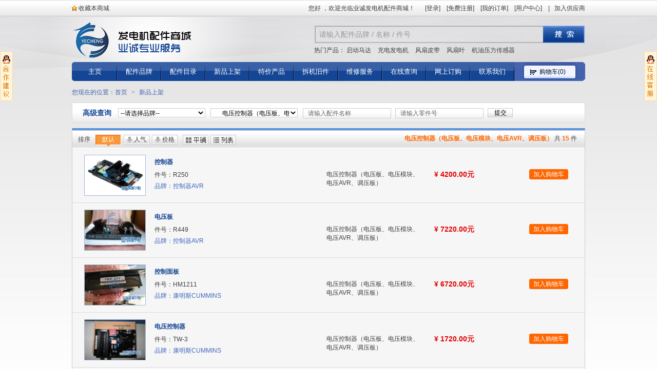

--- FILE ---
content_type: text/html;charset=utf-8
request_url: http://www.101yc.com/parts/index.jsp?type=103015030
body_size: 9170
content:



<!DOCTYPE html PUBLIC "-//W3C//DTD XHTML 1.0 Transitional//EN" "http://www.w3.org/TR/xhtml1/DTD/xhtml1-transitional.dtd">
<html xmlns="http://www.w3.org/1999/xhtml">
<head>
<meta http-equiv="Content-Type" content="text/html; charset=utf-8" />
<meta name="author" content="design by www.21-sun.com" />
<meta http-equiv="X-UA-Compatible" content="IE=EmulateIE7" />
<title>最新库存_业诚发电机配件商城</title>
<link href="/style/style.css" rel="stylesheet" type="text/css" />
<link rel="stylesheet" href="/plugin/dialog/jBox/Skins2/Blue/jbox.css" type="text/css"></link>
<script type="text/javascript" src="/plugin/jquery/jquery.min.js"></script>
<script type="text/javascript" src="/scripts/scripts.js"></script>
<!--[if (IE 6)]>
<link href="/style/pngfix.css" media="screen" rel="stylesheet" type="text/css" />
<![endif]-->
</head>
<body>
<div class="Topbg">
  <!--top-->
  



<div class="topLinks top01">
    <div class="wrapper h33px">
      <div class="favorite"><a onclick="AddFavorite(window.location,document.title)" style="cursor:pointer;"><img src="/images/favorite.gif" align="absmiddle" /> 收藏本商城</a></div>
      <div class="links">
      	
      	[<a href="/login.jsp">登录</a>]&nbsp;&nbsp;&nbsp;
      	[<a href="/regist.jsp">免费注册</a>]&nbsp;&nbsp;&nbsp;
      	
      	[<a href="/users/myorder.jsp">我的订单</a>]&nbsp;&nbsp;&nbsp;
      	[<a href="/users/">用户中心</a>]
      	
      	&nbsp;&nbsp;&nbsp;|&nbsp;&nbsp;&nbsp;<a href="/users/join.jsp">加入供应商</a>
      	
      </div>
      <div class="welcome">您好
      	
      	，欢迎光临业诚发电机配件商城！</div>
    </div>
  </div>
  <div class="wrapper top02">
    <h1 class="logo"><a href="/"><img src="/images/logo.png" width="238" height="88" alt="业诚发电机配件商城" /></a></h1>
    <!-- <div class="fullSearch">高级搜索</div> -->
    <div class="search">
      <form id="topSearchForm" name="topSearchForm" method="post" action="/search/search.jsp" onsubmit='if($.trim($("#keywords").val())==""){ alert("请输入配件品牌 / 名称 / 件号"); return false; }'>
      <div class="si">
      	<label for="keywords">请输入配件品牌 / 名称 / 件号</label>
        <input type="text" name="keywords" id="keywords" onfocus="clearInputTip(this);" onblur="showInputTip(this);" x-webkit-speech />
      </div>
      <div class="sb">
        <input type="submit" name="button" id="button" value="" />
      </div>
      </form>
      <div class="hotWords">热门产品：
      
          <a href="/parts/search.jsp?keywords=%E5%90%AF%E5%8A%A8%E9%A9%AC%E8%BE%BE" style="margin-right:10px;">启动马达</a> 
        
          <a href="/parts/search.jsp?keywords=%E5%85%85%E7%94%B5%E5%8F%91%E7%94%B5%E6%9C%BA" style="margin-right:10px;">充电发电机</a> 
        
          <a href="/parts/search.jsp?keywords=%E9%A3%8E%E6%89%87%E7%9A%AE%E5%B8%A6" style="margin-right:10px;">风扇皮带</a> 
        
          <a href="/parts/search.jsp?keywords=%E9%A3%8E%E6%89%87%E5%8F%B6" style="margin-right:10px;">风扇叶</a> 
        
          <a href="/parts/search.jsp?keywords=%E6%9C%BA%E6%B2%B9%E5%8E%8B%E5%8A%9B%E4%BC%A0%E6%84%9F%E5%99%A8" style="margin-right:10px;">机油压力传感器</a> 
        
      
      </div>
    </div>
  </div>
  <div id="nav_v" class="top03 mb10">
    <ul class="na01">
      <li class="na02"><a href="/" class="na03">主页</a></li>
      <li class="na02"><a href="/directory/" class="na03">配件品牌</a></li>
      <li class="na02"><a href="/directory/directory.jsp" class="na03">配件目录</a></li>
      <li class="na02"><a href="/parts/" class="na03">新品上架</a></li>
      <li class="na02"><a href="/parts/special_list.jsp" class="na03">特价产品</a></li>
      <li class="na02"><a href="/parts/old_list.jsp" class="na03">拆机旧件</a></li>
      <li class="na02"><a href="/service/" class="na03">维修服务</a></li>
      <li class="na02"><a href="/query/" class="na03">在线查询</a></li>
      <li class="na02"><a href="/users/" class="na03">网上订购</a></li>
      <li class="na02"><a href="/help_center/contact_us.htm" class="na03">联系我们</a></li>
    </ul>
    <div class="shopping"><a href="/purchase/cart.jsp">购物车(<span id="mimi_cart_count"></span>)</a></div>
  </div>
 <script type="text/javascript">
	function exit(){
		$.ajax({
			type:"post",
			url:"/include/ajax.jsp",
			data:{action:"exit"},
			success:function(result){
				window.location.href="/";
			}
		});
	}
	function AddFavorite(sURL, sTitle) {
	    try {
	        window.external.addFavorite(sURL, sTitle);
	    } catch (e) {
	        try {
	            window.sidebar.addPanel(sTitle, sURL, "");
	        } catch (e) {
	            alert("您的浏览器不支持当前操作，请使用Ctrl+D进行添加");
	        }
	    }
	}
  </script>
  <SCRIPT type="text/javascript">
Scroll_side=function (id,_top,_left,_right){
	var me=id.charAt?document.getElementById(id):id, 
	d1=document.body, 
	d2=document.documentElement;
	me.style.position='absolute';me.style.top=_top?_top+'px':0;
	if(_left!='inherit'){
		me.style.left=_left+"px";
	}else{
		me.style.right=_right+"px";
		}
	setInterval(function (){me.style.top=parseInt(me.style.top)+(Math.max(d1.scrollTop,d2.scrollTop)+_top-parseInt(me.style.top))*0.1+'px';},10+parseInt(Math.random()*20));
	return arguments.callee;
};
window.onload=function (){
	Scroll_side('jerehL',100,0);
	Scroll_side('jerehR',100,'inherit',0);//给_left传'inherit'让元素居右
	Scroll_side('jerehl',100,0);
	Scroll_side('jerehr',100,'inherit',0);//给_left传'inherit'让元素居右
	}
</SCRIPT>
   
  <!--top end-->
  <!--breadcrumbs-->
  <div class="breadCrumbs">
    您现在的位置：<a href="/">首页</a><em>&gt;</em>新品上架
  </div>
  <!--breadcrumbs end-->
  <!--在线查询-->
  <ul class="listSearch">
    <form id="form2" name="form2" method="post" action="/parts/search.jsp">
    <strong class="name">高级查询</strong>
    <li class="formc">
      <select name="brand" id="brand" >
        <option selected='selected' value=''>--请选择品牌--</option><option value='B5D78364-5BFE-42B5-B157-D92C291EC363'>沃尔沃VOLVO</option><option value='66BF319C-835A-4023-8CD3-46A5E5933205'>珀金斯Perkins</option><option value='E135BA9A-2AE1-4511-B6F5-8BDF844632AB'>斗山大宇DOOSAN</option><option value='9F6DDBA4-1701-4B05-BBFC-3CE6DE23CA6F'>三菱Mitsubishi</option><option value='4135F005-50C5-4F55-8FD4-81886E846F23'>曼MAN</option><option value='C03D2819-5F45-49EE-AD37-716629506152'>强鹿JOHN DEERE</option><option value='5931B5E4-8D24-405A-83CD-DD4F512097E1'>康明斯CUMMINS</option><option value='74296FBB-9C1D-4A86-8989-75AF41E6C3BD'>卡特CAT</option><option value='048086B3-5A89-47D3-AB4B-D5C22CA9DD2A'>奔驰MTU</option><option value='365FA21A-2A82-43DA-A145-CD75C57D71B6'>威尔信FG WILSON</option><option value='1C29B502-A4B0-4220-A5A6-C24BBA8AA856'>底特律DETROIT</option><option value='3DDEB951-3156-45A3-A89D-9011D90E7373'>依维柯IVECO</option><option value='D77C6898-1173-400D-8026-D7D49DDC0335'>道依茨DEUTZ</option><option value='C2D451EA-83FF-4005-A44D-04141D4A35A4'>控制器AVR</option>
      </select>
    </li>
    <li class="formc">
      <select name="type" id="type" >
        <option value=''>--请选择配件类别--</option><option value='103010'>发动机缸体部份</option><option value='103010001'>&nbsp;&nbsp;&nbsp;&nbsp;&nbsp;&nbsp;缸体</option><option value='103010002'>&nbsp;&nbsp;&nbsp;&nbsp;&nbsp;&nbsp;缸盖</option><option value='103010003'>&nbsp;&nbsp;&nbsp;&nbsp;&nbsp;&nbsp;摇臂轴</option><option value='103010004'>&nbsp;&nbsp;&nbsp;&nbsp;&nbsp;&nbsp;缸套组件</option><option value='103010005'>&nbsp;&nbsp;&nbsp;&nbsp;&nbsp;&nbsp;缸套</option><option value='103010006'>&nbsp;&nbsp;&nbsp;&nbsp;&nbsp;&nbsp;活塞</option><option value='103010007'>&nbsp;&nbsp;&nbsp;&nbsp;&nbsp;&nbsp;活塞环</option><option value='103010008'>&nbsp;&nbsp;&nbsp;&nbsp;&nbsp;&nbsp;缸套阻水圈</option><option value='103010009'>&nbsp;&nbsp;&nbsp;&nbsp;&nbsp;&nbsp;进气门</option><option value='103010010'>&nbsp;&nbsp;&nbsp;&nbsp;&nbsp;&nbsp;排气门</option><option value='103010011'>&nbsp;&nbsp;&nbsp;&nbsp;&nbsp;&nbsp;进气门座圈</option><option value='103010012'>&nbsp;&nbsp;&nbsp;&nbsp;&nbsp;&nbsp;排气门座圈</option><option value='103010013'>&nbsp;&nbsp;&nbsp;&nbsp;&nbsp;&nbsp;进气门弹簧</option><option value='103010014'>&nbsp;&nbsp;&nbsp;&nbsp;&nbsp;&nbsp;排气门弹簧</option><option value='103010015'>&nbsp;&nbsp;&nbsp;&nbsp;&nbsp;&nbsp;进气门导管</option><option value='103010016'>&nbsp;&nbsp;&nbsp;&nbsp;&nbsp;&nbsp;排气门导管</option><option value='103010017'>&nbsp;&nbsp;&nbsp;&nbsp;&nbsp;&nbsp;气门油封</option><option value='103010018'>&nbsp;&nbsp;&nbsp;&nbsp;&nbsp;&nbsp;气缸盖</option><option value='103010019'>&nbsp;&nbsp;&nbsp;&nbsp;&nbsp;&nbsp;气缸盖垫</option><option value='103010020'>&nbsp;&nbsp;&nbsp;&nbsp;&nbsp;&nbsp;气缸垫</option><option value='103010021'>&nbsp;&nbsp;&nbsp;&nbsp;&nbsp;&nbsp;进气摇臂</option><option value='103010022'>&nbsp;&nbsp;&nbsp;&nbsp;&nbsp;&nbsp;排气摇臂</option><option value='103010023'>&nbsp;&nbsp;&nbsp;&nbsp;&nbsp;&nbsp;喷油摇臂</option><option value='103010024'>&nbsp;&nbsp;&nbsp;&nbsp;&nbsp;&nbsp;摇臂轴承</option><option value='103010025'>&nbsp;&nbsp;&nbsp;&nbsp;&nbsp;&nbsp;曲轴</option><option value='103010026'>&nbsp;&nbsp;&nbsp;&nbsp;&nbsp;&nbsp;凸轮轴</option><option value='103010027'>&nbsp;&nbsp;&nbsp;&nbsp;&nbsp;&nbsp;凸轮轴座子</option><option value='103010028'>&nbsp;&nbsp;&nbsp;&nbsp;&nbsp;&nbsp;连杆总成</option><option value='103010029'>&nbsp;&nbsp;&nbsp;&nbsp;&nbsp;&nbsp;连杆瓦</option><option value='103010030'>&nbsp;&nbsp;&nbsp;&nbsp;&nbsp;&nbsp;曲轴瓦</option><option value='103010031'>&nbsp;&nbsp;&nbsp;&nbsp;&nbsp;&nbsp;止推瓦</option><option value='103010032'>&nbsp;&nbsp;&nbsp;&nbsp;&nbsp;&nbsp;凸轮轴瓦</option><option value='103010033'>&nbsp;&nbsp;&nbsp;&nbsp;&nbsp;&nbsp;凸轮轴瓦座</option><option value='103010034'>&nbsp;&nbsp;&nbsp;&nbsp;&nbsp;&nbsp;曲轴前油封</option><option value='103010035'>&nbsp;&nbsp;&nbsp;&nbsp;&nbsp;&nbsp;曲轴后油封</option><option value='103010036'>&nbsp;&nbsp;&nbsp;&nbsp;&nbsp;&nbsp;气门锁片</option><option value='103010037'>&nbsp;&nbsp;&nbsp;&nbsp;&nbsp;&nbsp;气门压板</option><option value='103010038'>&nbsp;&nbsp;&nbsp;&nbsp;&nbsp;&nbsp;气门挺杆</option><option value='103010039'>&nbsp;&nbsp;&nbsp;&nbsp;&nbsp;&nbsp;气门推杆</option><option value='103010040'>&nbsp;&nbsp;&nbsp;&nbsp;&nbsp;&nbsp;连杆衬套</option><option value='103010041'>&nbsp;&nbsp;&nbsp;&nbsp;&nbsp;&nbsp;连杆螺丝</option><option value='103010042'>&nbsp;&nbsp;&nbsp;&nbsp;&nbsp;&nbsp;凸轮轴衬套</option><option value='103010043'>&nbsp;&nbsp;&nbsp;&nbsp;&nbsp;&nbsp;气门桥</option><option value='103010044'>&nbsp;&nbsp;&nbsp;&nbsp;&nbsp;&nbsp;活塞销</option><option value='103010045'>&nbsp;&nbsp;&nbsp;&nbsp;&nbsp;&nbsp;活塞销卡簧</option><option value='103010046'>&nbsp;&nbsp;&nbsp;&nbsp;&nbsp;&nbsp;缸盖螺丝</option><option value='103010047'>&nbsp;&nbsp;&nbsp;&nbsp;&nbsp;&nbsp;气门罩盖</option><option value='103010048'>&nbsp;&nbsp;&nbsp;&nbsp;&nbsp;&nbsp;摇臂室总成</option><option value='103010049'>&nbsp;&nbsp;&nbsp;&nbsp;&nbsp;&nbsp;水堵</option><option value='103010050'>&nbsp;&nbsp;&nbsp;&nbsp;&nbsp;&nbsp;气门弹簧上盖</option><option value='103010051'>&nbsp;&nbsp;&nbsp;&nbsp;&nbsp;&nbsp;气门弹簧下盖</option><option value='103010052'>&nbsp;&nbsp;&nbsp;&nbsp;&nbsp;&nbsp;其它</option><option value='103011'>机油润滑部份</option><option value='103011001'>&nbsp;&nbsp;&nbsp;&nbsp;&nbsp;&nbsp;油底壳</option><option value='103011002'>&nbsp;&nbsp;&nbsp;&nbsp;&nbsp;&nbsp;油底壳垫</option><option value='103011003'>&nbsp;&nbsp;&nbsp;&nbsp;&nbsp;&nbsp;机油泵</option><option value='103011004'>&nbsp;&nbsp;&nbsp;&nbsp;&nbsp;&nbsp;机油标尺</option><option value='103011005'>&nbsp;&nbsp;&nbsp;&nbsp;&nbsp;&nbsp;机油滤清器</option><option value='103011006'>&nbsp;&nbsp;&nbsp;&nbsp;&nbsp;&nbsp;机油滤座总成</option><option value='103011007'>&nbsp;&nbsp;&nbsp;&nbsp;&nbsp;&nbsp;机油滤外壳</option><option value='103011008'>&nbsp;&nbsp;&nbsp;&nbsp;&nbsp;&nbsp;机油手摇泵</option><option value='103011009'>&nbsp;&nbsp;&nbsp;&nbsp;&nbsp;&nbsp;机油冷却喷咀</option><option value='103011010'>&nbsp;&nbsp;&nbsp;&nbsp;&nbsp;&nbsp;机油泵连接管</option><option value='103011011'>&nbsp;&nbsp;&nbsp;&nbsp;&nbsp;&nbsp;机油滤连接管</option><option value='103011012'>&nbsp;&nbsp;&nbsp;&nbsp;&nbsp;&nbsp;固定螺丝</option><option value='103011013'>&nbsp;&nbsp;&nbsp;&nbsp;&nbsp;&nbsp;其它</option><option value='103012'>柴油燃油部份</option><option value='103012001'>&nbsp;&nbsp;&nbsp;&nbsp;&nbsp;&nbsp;柴油滤座总成</option><option value='103012002'>&nbsp;&nbsp;&nbsp;&nbsp;&nbsp;&nbsp;柴油滤清器</option><option value='103012003'>&nbsp;&nbsp;&nbsp;&nbsp;&nbsp;&nbsp;油水滤总成</option><option value='103012004'>&nbsp;&nbsp;&nbsp;&nbsp;&nbsp;&nbsp;油水滤清器</option><option value='103012005'>&nbsp;&nbsp;&nbsp;&nbsp;&nbsp;&nbsp;油水滤杯</option><option value='103012006'>&nbsp;&nbsp;&nbsp;&nbsp;&nbsp;&nbsp;柴油输油泵</option><option value='103012007'>&nbsp;&nbsp;&nbsp;&nbsp;&nbsp;&nbsp;柴油滤连接管</option><option value='103012008'>&nbsp;&nbsp;&nbsp;&nbsp;&nbsp;&nbsp;喷油器总成</option><option value='103012009'>&nbsp;&nbsp;&nbsp;&nbsp;&nbsp;&nbsp;喷油咀</option><option value='103012010'>&nbsp;&nbsp;&nbsp;&nbsp;&nbsp;&nbsp;喷油器铜套</option><option value='103012011'>&nbsp;&nbsp;&nbsp;&nbsp;&nbsp;&nbsp;喷油器胶圈</option><option value='103012012'>&nbsp;&nbsp;&nbsp;&nbsp;&nbsp;&nbsp;高压油泵</option><option value='103012013'>&nbsp;&nbsp;&nbsp;&nbsp;&nbsp;&nbsp;高压油管</option><option value='103012014'>&nbsp;&nbsp;&nbsp;&nbsp;&nbsp;&nbsp;油泵柱塞</option><option value='103012015'>&nbsp;&nbsp;&nbsp;&nbsp;&nbsp;&nbsp;溢流阀</option><option value='103012016'>&nbsp;&nbsp;&nbsp;&nbsp;&nbsp;&nbsp;柴油手油泵/手柄</option><option value='103012017'>&nbsp;&nbsp;&nbsp;&nbsp;&nbsp;&nbsp;出油阀</option><option value='103012018'>&nbsp;&nbsp;&nbsp;&nbsp;&nbsp;&nbsp;高压油泵油封</option><option value='103012019'>&nbsp;&nbsp;&nbsp;&nbsp;&nbsp;&nbsp;其它</option><option value='103013'>进排气部份</option><option value='103013001'>&nbsp;&nbsp;&nbsp;&nbsp;&nbsp;&nbsp;增压器总成</option><option value='103013002'>&nbsp;&nbsp;&nbsp;&nbsp;&nbsp;&nbsp;增压器垫</option><option value='103013003'>&nbsp;&nbsp;&nbsp;&nbsp;&nbsp;&nbsp;增压器连接管</option><option value='103013004'>&nbsp;&nbsp;&nbsp;&nbsp;&nbsp;&nbsp;进气岐管</option><option value='103013005'>&nbsp;&nbsp;&nbsp;&nbsp;&nbsp;&nbsp;排气岐管</option><option value='103013006'>&nbsp;&nbsp;&nbsp;&nbsp;&nbsp;&nbsp;进气管垫</option><option value='103013007'>&nbsp;&nbsp;&nbsp;&nbsp;&nbsp;&nbsp;排气管垫</option><option value='103013008'>&nbsp;&nbsp;&nbsp;&nbsp;&nbsp;&nbsp;空气滤清器总成</option><option value='103013009'>&nbsp;&nbsp;&nbsp;&nbsp;&nbsp;&nbsp;空气滤清器</option><option value='103013010'>&nbsp;&nbsp;&nbsp;&nbsp;&nbsp;&nbsp;空气连接管</option><option value='103013011'>&nbsp;&nbsp;&nbsp;&nbsp;&nbsp;&nbsp;排气波纹管</option><option value='103013012'>&nbsp;&nbsp;&nbsp;&nbsp;&nbsp;&nbsp;消声器</option><option value='103013013'>&nbsp;&nbsp;&nbsp;&nbsp;&nbsp;&nbsp;法兰</option><option value='103013014'>&nbsp;&nbsp;&nbsp;&nbsp;&nbsp;&nbsp;喉扎</option><option value='103013015'>&nbsp;&nbsp;&nbsp;&nbsp;&nbsp;&nbsp;其它</option><option value='103014'>冷却部份</option><option value='103014001'>&nbsp;&nbsp;&nbsp;&nbsp;&nbsp;&nbsp;水箱</option><option value='103014002'>&nbsp;&nbsp;&nbsp;&nbsp;&nbsp;&nbsp;水泵总成</option><option value='103014003'>&nbsp;&nbsp;&nbsp;&nbsp;&nbsp;&nbsp;风扇叶</option><option value='103014004'>&nbsp;&nbsp;&nbsp;&nbsp;&nbsp;&nbsp;风扇罩壳</option><option value='103014005'>&nbsp;&nbsp;&nbsp;&nbsp;&nbsp;&nbsp;风扇轴承</option><option value='103014006'>&nbsp;&nbsp;&nbsp;&nbsp;&nbsp;&nbsp;机油冷却器</option><option value='103014007'>&nbsp;&nbsp;&nbsp;&nbsp;&nbsp;&nbsp;中冷器</option><option value='103014008'>&nbsp;&nbsp;&nbsp;&nbsp;&nbsp;&nbsp;进水管</option><option value='103014009'>&nbsp;&nbsp;&nbsp;&nbsp;&nbsp;&nbsp;出水管</option><option value='103014010'>&nbsp;&nbsp;&nbsp;&nbsp;&nbsp;&nbsp;节温器</option><option value='103014011'>&nbsp;&nbsp;&nbsp;&nbsp;&nbsp;&nbsp;水滤清器</option><option value='103014012'>&nbsp;&nbsp;&nbsp;&nbsp;&nbsp;&nbsp;水滤清器座总成</option><option value='103014013'>&nbsp;&nbsp;&nbsp;&nbsp;&nbsp;&nbsp;风扇皮带</option><option value='103014014'>&nbsp;&nbsp;&nbsp;&nbsp;&nbsp;&nbsp;风扇皮带涨紧轮</option><option value='103014015'>&nbsp;&nbsp;&nbsp;&nbsp;&nbsp;&nbsp;膨胀水箱</option><option value='103014016'>&nbsp;&nbsp;&nbsp;&nbsp;&nbsp;&nbsp;水箱盖子</option><option value='103014017'>&nbsp;&nbsp;&nbsp;&nbsp;&nbsp;&nbsp;水滤连接管</option><option value='103014018'>&nbsp;&nbsp;&nbsp;&nbsp;&nbsp;&nbsp;机油冷却器芯</option><option value='103014019'>&nbsp;&nbsp;&nbsp;&nbsp;&nbsp;&nbsp;水泵水封</option><option value='103014020'>&nbsp;&nbsp;&nbsp;&nbsp;&nbsp;&nbsp;水泵油封</option><option value='103014021'>&nbsp;&nbsp;&nbsp;&nbsp;&nbsp;&nbsp;水泵轴承</option><option value='103014022'>&nbsp;&nbsp;&nbsp;&nbsp;&nbsp;&nbsp;中冷器风箱</option><option value='103014023'>&nbsp;&nbsp;&nbsp;&nbsp;&nbsp;&nbsp;机油冷却器外壳</option><option value='103014024'>&nbsp;&nbsp;&nbsp;&nbsp;&nbsp;&nbsp;机油冷却器垫</option><option value='103014025'>&nbsp;&nbsp;&nbsp;&nbsp;&nbsp;&nbsp;中冷器连接管</option><option value='103014026'>&nbsp;&nbsp;&nbsp;&nbsp;&nbsp;&nbsp;其它</option><option value='103015'>电气部份</option><option value='103015001'>&nbsp;&nbsp;&nbsp;&nbsp;&nbsp;&nbsp;充电发电机</option><option value='103015002'>&nbsp;&nbsp;&nbsp;&nbsp;&nbsp;&nbsp;启动马达</option><option value='103015003'>&nbsp;&nbsp;&nbsp;&nbsp;&nbsp;&nbsp;停车电磁阀</option><option value='103015004'>&nbsp;&nbsp;&nbsp;&nbsp;&nbsp;&nbsp;马达继电器</option><option value='103015005'>&nbsp;&nbsp;&nbsp;&nbsp;&nbsp;&nbsp;磁极开关</option><option value='103015006'>&nbsp;&nbsp;&nbsp;&nbsp;&nbsp;&nbsp;充电机皮带</option><option value='103015007'>&nbsp;&nbsp;&nbsp;&nbsp;&nbsp;&nbsp;电脑控制主板模块</option><option value='103015008'>&nbsp;&nbsp;&nbsp;&nbsp;&nbsp;&nbsp;线路线束</option><option value='103015009'>&nbsp;&nbsp;&nbsp;&nbsp;&nbsp;&nbsp;机油压力表</option><option value='103015010'>&nbsp;&nbsp;&nbsp;&nbsp;&nbsp;&nbsp;水温表</option><option value='103015011'>&nbsp;&nbsp;&nbsp;&nbsp;&nbsp;&nbsp;转速表</option><option value='103015012'>&nbsp;&nbsp;&nbsp;&nbsp;&nbsp;&nbsp;频率表</option><option value='103015013'>&nbsp;&nbsp;&nbsp;&nbsp;&nbsp;&nbsp;伏特电压表</option><option value='103015014'>&nbsp;&nbsp;&nbsp;&nbsp;&nbsp;&nbsp;电流表</option><option value='103015015'>&nbsp;&nbsp;&nbsp;&nbsp;&nbsp;&nbsp;机油压力传感器</option><option value='103015016'>&nbsp;&nbsp;&nbsp;&nbsp;&nbsp;&nbsp;水温传感器</option><option value='103015017'>&nbsp;&nbsp;&nbsp;&nbsp;&nbsp;&nbsp;转速传感器</option><option value='103015018'>&nbsp;&nbsp;&nbsp;&nbsp;&nbsp;&nbsp;机油油位传感器</option><option value='103015019'>&nbsp;&nbsp;&nbsp;&nbsp;&nbsp;&nbsp;液位传感器</option><option value='103015020'>&nbsp;&nbsp;&nbsp;&nbsp;&nbsp;&nbsp;脉冲传感器</option><option value='103015021'>&nbsp;&nbsp;&nbsp;&nbsp;&nbsp;&nbsp;空气温度传感器</option><option value='103015022'>&nbsp;&nbsp;&nbsp;&nbsp;&nbsp;&nbsp;柴油压力传感器</option><option value='103015023'>&nbsp;&nbsp;&nbsp;&nbsp;&nbsp;&nbsp;空气开关</option><option value='103015024'>&nbsp;&nbsp;&nbsp;&nbsp;&nbsp;&nbsp;水温开关</option><option value='103015025'>&nbsp;&nbsp;&nbsp;&nbsp;&nbsp;&nbsp;机油压力开关</option><option value='103015026'>&nbsp;&nbsp;&nbsp;&nbsp;&nbsp;&nbsp;电池电压表</option><option value='103015027'>&nbsp;&nbsp;&nbsp;&nbsp;&nbsp;&nbsp;涨紧轮</option><option value='103015028'>&nbsp;&nbsp;&nbsp;&nbsp;&nbsp;&nbsp;启动继电器</option><option value='103015029'>&nbsp;&nbsp;&nbsp;&nbsp;&nbsp;&nbsp;水位传感器</option><option selected='selected' value='103015030'>&nbsp;&nbsp;&nbsp;&nbsp;&nbsp;&nbsp;电压控制器（电压板、电压模块、电压AVR、调压板）</option><option value='103015031'>&nbsp;&nbsp;&nbsp;&nbsp;&nbsp;&nbsp;调速控制器（调速板、调速模块、速度控制模块）</option><option value='103015032'>&nbsp;&nbsp;&nbsp;&nbsp;&nbsp;&nbsp;调速执行器（调速电机）</option><option value='103015033'>&nbsp;&nbsp;&nbsp;&nbsp;&nbsp;&nbsp;控制器（控制器开关 控制器锁匙）</option><option value='103015034'>&nbsp;&nbsp;&nbsp;&nbsp;&nbsp;&nbsp;控制柜</option><option value='103015035'>&nbsp;&nbsp;&nbsp;&nbsp;&nbsp;&nbsp;其它</option><option value='103016'>连接轴部份</option><option value='103016001'>&nbsp;&nbsp;&nbsp;&nbsp;&nbsp;&nbsp;飞轮</option><option value='103016002'>&nbsp;&nbsp;&nbsp;&nbsp;&nbsp;&nbsp;轴承</option><option value='103016003'>&nbsp;&nbsp;&nbsp;&nbsp;&nbsp;&nbsp;前端盖</option><option value='103016004'>&nbsp;&nbsp;&nbsp;&nbsp;&nbsp;&nbsp;前端盖垫</option><option value='103016005'>&nbsp;&nbsp;&nbsp;&nbsp;&nbsp;&nbsp;飞轮齿圈</option><option value='103016006'>&nbsp;&nbsp;&nbsp;&nbsp;&nbsp;&nbsp;飞轮外壳</option><option value='103016007'>&nbsp;&nbsp;&nbsp;&nbsp;&nbsp;&nbsp;其它</option><option value='103016008'>&nbsp;&nbsp;&nbsp;&nbsp;&nbsp;&nbsp;轴承油封</option><option value='103017'>加装工具设备部份</option><option value='103017001'>&nbsp;&nbsp;&nbsp;&nbsp;&nbsp;&nbsp;专用机油</option><option value='103017002'>&nbsp;&nbsp;&nbsp;&nbsp;&nbsp;&nbsp;防锈水</option><option value='103017003'>&nbsp;&nbsp;&nbsp;&nbsp;&nbsp;&nbsp;水套加热器</option><option value='103017004'>&nbsp;&nbsp;&nbsp;&nbsp;&nbsp;&nbsp;调校油泵</option><option value='103017005'>&nbsp;&nbsp;&nbsp;&nbsp;&nbsp;&nbsp;调校油咀</option><option value='103017006'>&nbsp;&nbsp;&nbsp;&nbsp;&nbsp;&nbsp;油水滤总成</option><option value='103017007'>&nbsp;&nbsp;&nbsp;&nbsp;&nbsp;&nbsp;专用工具</option><option value='103017008'>&nbsp;&nbsp;&nbsp;&nbsp;&nbsp;&nbsp;油格板手</option><option value='103017009'>&nbsp;&nbsp;&nbsp;&nbsp;&nbsp;&nbsp;电池</option><option value='103017010'>&nbsp;&nbsp;&nbsp;&nbsp;&nbsp;&nbsp;充电器（浮充）</option><option value='103017011'>&nbsp;&nbsp;&nbsp;&nbsp;&nbsp;&nbsp;冷却液</option><option value='103017012'>&nbsp;&nbsp;&nbsp;&nbsp;&nbsp;&nbsp;零件手册</option><option value='103017013'>&nbsp;&nbsp;&nbsp;&nbsp;&nbsp;&nbsp;维修手册</option><option value='103017014'>&nbsp;&nbsp;&nbsp;&nbsp;&nbsp;&nbsp;专用胶</option><option value='103017015'>&nbsp;&nbsp;&nbsp;&nbsp;&nbsp;&nbsp;其它</option><option value='103018'>修理包部份</option><option value='103018001'>&nbsp;&nbsp;&nbsp;&nbsp;&nbsp;&nbsp;全车修理包</option><option value='103018002'>&nbsp;&nbsp;&nbsp;&nbsp;&nbsp;&nbsp;上部修理包</option><option value='103018003'>&nbsp;&nbsp;&nbsp;&nbsp;&nbsp;&nbsp;下部修理包</option><option value='103018004'>&nbsp;&nbsp;&nbsp;&nbsp;&nbsp;&nbsp;水泵修理包</option><option value='103018005'>&nbsp;&nbsp;&nbsp;&nbsp;&nbsp;&nbsp;增压器修理包</option><option value='103018006'>&nbsp;&nbsp;&nbsp;&nbsp;&nbsp;&nbsp;机油泵修理包</option><option value='103018007'>&nbsp;&nbsp;&nbsp;&nbsp;&nbsp;&nbsp;中冷器修理包</option><option value='103018008'>&nbsp;&nbsp;&nbsp;&nbsp;&nbsp;&nbsp;缸盖修理包</option><option value='103018009'>&nbsp;&nbsp;&nbsp;&nbsp;&nbsp;&nbsp;高压油泵修理包</option><option value='103018010'>&nbsp;&nbsp;&nbsp;&nbsp;&nbsp;&nbsp;PT泵修理包</option><option value='103018011'>&nbsp;&nbsp;&nbsp;&nbsp;&nbsp;&nbsp;柴油泵修理包</option><option value='103018012'>&nbsp;&nbsp;&nbsp;&nbsp;&nbsp;&nbsp;喷油器修理包</option><option value='103018013'>&nbsp;&nbsp;&nbsp;&nbsp;&nbsp;&nbsp;喷油咀修理包</option><option value='103018014'>&nbsp;&nbsp;&nbsp;&nbsp;&nbsp;&nbsp;其它</option>
      </select>
    </li>
    <li class="formc">
      <label for="partName"  >请输入配件名称</label>
      <input name="partName" type="text" id="partName" value="" class="input" onfocus="clearInputTip(this);" onblur="showInputTip(this);" />
    </li>
    <li class="formc">
      <label for="partNo"  >请输入零件号</label>
      <input name="partNo" type="text" id="partNo" value="" class="input" onfocus="clearInputTip(this);" onblur="showInputTip(this);" />
    </li>
    <li class="formc">
      <input type="submit" name="sub" id="sub" value="提交" style="padding-right: 0px" class="btn" />
       <input type="hidden" id="channel_uuid" name="channel_uuid" value="F97034A2-1953-48EE-9E24-1A5F1EAE6840?type=103015030" />
    </li>
     </form>
  </ul>
  <!--在线查询结束-->
  <div class="listContain">
    <div class="toolBar">
      <form id="form1" name="form1" method="post" action="">
      <input type="hidden" id="display_mode" name="display_mode" value="" />
      <input type="hidden" id="orderField" name="orderField" value="" />
      <input type="hidden" id="orderValue" name="orderValue" />
      <input type="hidden" id="nowPage" name="nowPage" value="1" />
      
      </form>
      <ul class="orderbg">
        <li class="name">排序</li>
        <li class="selected"><a href="javascript://void(0);" onclick="goSort('');return false;">默认</a></li>
        <li class="default"><a href="javascript://void(0);" onclick="goSort('view_count');return false;">人气</a></li>
        <li class="default"><a href="javascript://void(0);" onclick="goSort('trade_price');return false;">价格</a></li>
        <li class="switch_thumb "><span></span></li>
      </ul>
      <span class="total"><strong>
      
      	电压控制器（电压板、电压模块、电压AVR、调压板）
      
      </strong> 共 <strong>
      15
      </strong> 件</span>
    </div>
    
    <ul class="list_content">
    
      
      <li>
        <div class="img"><a href="/part/1060865.htm"><img src="/uploadfiles/image/2016/11/small/20161114145111_2.jpg" onerror="this.src='/images/nopic.jpg';" /></a></div> 
        <div class="lc01">
          <h3><a href="/part/1060865.htm"><strong>控制器</strong></a><span class="No">件号：R250</span></h3>
          <span class="brand"><strong>品牌：</strong>控制器AVR</span>
        </div>
        <div class="lc02">电压控制器（电压板、电压模块、电压AVR、调压板）</div>
        <div class="lc03">¥ 4200.00元</div>
        <div class="lc04"><a href="javascript://void(0);" onclick="AddToCartShowPop('7896EE58-FA81-4D77-B045-FD21F07C6925');">加入购物车</a></div>
      </li>
      
      <li>
        <div class="img"><a href="/part/1060847.htm"><img src="/uploadfiles/image/2016/09/small/20160901150348_583.jpg" onerror="this.src='/images/nopic.jpg';" /></a></div> 
        <div class="lc01">
          <h3><a href="/part/1060847.htm"><strong>电压板</strong></a><span class="No">件号：R449</span></h3>
          <span class="brand"><strong>品牌：</strong>控制器AVR</span>
        </div>
        <div class="lc02">电压控制器（电压板、电压模块、电压AVR、调压板）</div>
        <div class="lc03">¥ 7220.00元</div>
        <div class="lc04"><a href="javascript://void(0);" onclick="AddToCartShowPop('069D2D83-E749-4603-BE7D-00E8EC6ACF35');">加入购物车</a></div>
      </li>
      
      <li>
        <div class="img"><a href="/part/1060836.htm"><img src="/uploadfiles/image/2016/09/small/20160901084810_131.jpg" onerror="this.src='/images/nopic.jpg';" /></a></div> 
        <div class="lc01">
          <h3><a href="/part/1060836.htm"><strong>控制面板</strong></a><span class="No">件号：HM1211</span></h3>
          <span class="brand"><strong>品牌：</strong>康明斯CUMMINS</span>
        </div>
        <div class="lc02">电压控制器（电压板、电压模块、电压AVR、调压板）</div>
        <div class="lc03">¥ 6720.00元</div>
        <div class="lc04"><a href="javascript://void(0);" onclick="AddToCartShowPop('84592894-44FB-40FE-8413-6AD0D7CB37F2');">加入购物车</a></div>
      </li>
      
      <li>
        <div class="img"><a href="/part/1060799.htm"><img src="/uploadfiles/image/2016/08/small/20160825172050_909.jpg" onerror="this.src='/images/nopic.jpg';" /></a></div> 
        <div class="lc01">
          <h3><a href="/part/1060799.htm"><strong>电压控制器</strong></a><span class="No">件号：TW-3</span></h3>
          <span class="brand"><strong>品牌：</strong>康明斯CUMMINS</span>
        </div>
        <div class="lc02">电压控制器（电压板、电压模块、电压AVR、调压板）</div>
        <div class="lc03">¥ 1720.00元</div>
        <div class="lc04"><a href="javascript://void(0);" onclick="AddToCartShowPop('D542959A-B57B-4282-884F-E31405E3A103');">加入购物车</a></div>
      </li>
      
      <li>
        <div class="img"><a href="/part/1060758.htm"><img src="/uploadfiles/image/2016/07/small/20160715083555_212.jpg" onerror="this.src='/images/nopic.jpg';" /></a></div> 
        <div class="lc01">
          <h3><a href="/part/1060758.htm"><strong>电压调节板</strong></a><span class="No">件号：R450</span></h3>
          <span class="brand"><strong>品牌：</strong>控制器AVR</span>
        </div>
        <div class="lc02">电压控制器（电压板、电压模块、电压AVR、调压板）</div>
        <div class="lc03">¥ 4270.00元</div>
        <div class="lc04"><a href="javascript://void(0);" onclick="AddToCartShowPop('228D5529-CDE1-47A7-9188-8C88D6ECB988');">加入购物车</a></div>
      </li>
      
      <li>
        <div class="img"><a href="/part/1060709.htm"><img src="/uploadfiles/image/2016/05/small/20160510154402_984.png" onerror="this.src='/images/nopic.jpg';" /></a></div> 
        <div class="lc01">
          <h3><a href="/part/1060709.htm"><strong>调压控制器</strong></a><span class="No">件号：MX321</span></h3>
          <span class="brand"><strong>品牌：</strong>控制器AVR</span>
        </div>
        <div class="lc02">电压控制器（电压板、电压模块、电压AVR、调压板）</div>
        <div class="lc03">¥ 3720.00元</div>
        <div class="lc04"><a href="javascript://void(0);" onclick="AddToCartShowPop('316D829A-B14E-4820-8A32-9A75FEEACA1C');">加入购物车</a></div>
      </li>
      
      <li>
        <div class="img"><a href="/part/1026651.htm"><img src="/uploadfiles/image/2016/07/small/20160715083356_476.jpg" onerror="this.src='/images/nopic.jpg';" /></a></div> 
        <div class="lc01">
          <h3><a href="/part/1026651.htm"><strong>电压调节板</strong></a><span class="No">件号：R450T</span></h3>
          <span class="brand"><strong>品牌：</strong>控制器AVR</span>
        </div>
        <div class="lc02">电压控制器（电压板、电压模块、电压AVR、调压板）</div>
        <div class="lc03">¥ 4720.00元</div>
        <div class="lc04"><a href="javascript://void(0);" onclick="AddToCartShowPop('6E323C06-14D4-42B4-B2B9-092E7598E3A2');">加入购物车</a></div>
      </li>
      
      <li>
        <div class="img"><a href="/part/1026525.htm"><img src="/uploadfiles/image/2014/02/small/20140207105715_531.jpg" onerror="this.src='/images/nopic.jpg';" /></a></div> 
        <div class="lc01">
          <h3><a href="/part/1026525.htm"><strong>电压控制器</strong></a><span class="No">件号：DVR2000E</span></h3>
          <span class="brand"><strong>品牌：</strong>康明斯CUMMINS</span>
        </div>
        <div class="lc02">电压控制器（电压板、电压模块、电压AVR、调压板）</div>
        <div class="lc03">¥ 9750.00元</div>
        <div class="lc04"><a href="javascript://void(0);" onclick="AddToCartShowPop('4E1261EB-9C2F-439D-8F20-2F866BBE766F');">加入购物车</a></div>
      </li>
      
      <li>
        <div class="img"><a href="/part/1026301.htm"><img src="/uploadfiles/image/2013/09/small/20130925115052_555.jpg" onerror="this.src='/images/nopic.jpg';" /></a></div> 
        <div class="lc01">
          <h3><a href="/part/1026301.htm"><strong>电压板</strong></a><span class="No">件号：R448</span></h3>
          <span class="brand"><strong>品牌：</strong>控制器AVR</span>
        </div>
        <div class="lc02">电压控制器（电压板、电压模块、电压AVR、调压板）</div>
        <div class="lc03">¥ 3745.00元</div>
        <div class="lc04"><a href="javascript://void(0);" onclick="AddToCartShowPop('913F8CE6-2D68-470B-8AF2-D4907672B079');">加入购物车</a></div>
      </li>
      
      <li>
        <div class="img"><a href="/part/1026271.htm"><img src="/uploadfiles/image/2013/09/small/20130906091125_442.jpg" onerror="this.src='/images/nopic.jpg';" /></a></div> 
        <div class="lc01">
          <h3><a href="/part/1026271.htm"><strong>电压AVR</strong></a><span class="No">件号：SR7-1</span></h3>
          <span class="brand"><strong>品牌：</strong>控制器AVR</span>
        </div>
        <div class="lc02">电压控制器（电压板、电压模块、电压AVR、调压板）</div>
        <div class="lc03">¥ 1075.00元</div>
        <div class="lc04"><a href="javascript://void(0);" onclick="AddToCartShowPop('0FC09877-CBC8-4663-A686-A52FFCC7992C');">加入购物车</a></div>
      </li>
      
      <li>
        <div class="img"><a href="/part/1026258.htm"><img src="/uploadfiles/image/2013/08/small/20130823150207_730.jpg" onerror="this.src='/images/nopic.jpg';" /></a></div> 
        <div class="lc01">
          <h3><a href="/part/1026258.htm"><strong>电压控制器</strong></a><span class="No">件号：SX440</span></h3>
          <span class="brand"><strong>品牌：</strong>控制器AVR</span>
        </div>
        <div class="lc02">电压控制器（电压板、电压模块、电压AVR、调压板）</div>
        <div class="lc03">¥ 4270.00元</div>
        <div class="lc04"><a href="javascript://void(0);" onclick="AddToCartShowPop('F36694B2-B835-424F-90BE-67477486824E');">加入购物车</a></div>
      </li>
      
      <li>
        <div class="img"><a href="/part/1025605.htm"><img src="/uploadfiles/image/2013/04/small/20130419113437_610.jpg" onerror="this.src='/images/nopic.jpg';" /></a></div> 
        <div class="lc01">
          <h3><a href="/part/1025605.htm"><strong>自动电压调节板</strong></a><span class="No">件号：EA16</span></h3>
          <span class="brand"><strong>品牌：</strong>控制器AVR</span>
        </div>
        <div class="lc02">电压控制器（电压板、电压模块、电压AVR、调压板）</div>
        <div class="lc03">¥ 1825.00元</div>
        <div class="lc04"><a href="javascript://void(0);" onclick="AddToCartShowPop('8CFCF8A1-3357-4D19-B3BC-66D50C371F3E');">加入购物车</a></div>
      </li>
      
    </ul>
  <div class="clear"></div>
  </div>
  <div class="paging">
    <a href="javascript:goPage('1');" class="first">&lt;&lt;</a>
     
     
    <span class="cur">1</span> 
    
    <a href="javascript:goPage('2');">2</a> 
     
    
    <a href="javascript:goPage('2');" class="next">&gt;</a> 
    
    <a href="javascript:goPage('2');" class="last">&gt;&gt;</a>
  </div>
  
  <!--foot-->
  
<div class="foot">
	<div class="foot01">
		<div class="wrapper">
			<dl>
				<dt>
					新手指南
				</dt>
				<dd>
					<a href="/help_center/new_user.htm" target="_blank">注册新用户</a>
				</dd>
				<dd>
					<a href="/help_center/order_line.htm" target="_blank">网站订购流程</a>
				</dd>
			</dl>
			<dl>
				<dt>
					如何付款/退款
				</dt>
				<dd>
					<a href="/help_center/payment.htm" target="_blank">支付方式</a>
				</dd>
				<dd>
					<a href="/help_center/refund.htm" target="_blank">如何办理退款</a>
				</dd>
				<dd>
					<a href="/help_center/invoice.htm" target="_blank">发票制度说明</a>
				</dd>
			</dl>
			<dl>
				<dt>
					配送方式
				</dt>
				<dd>
					<a href="/help_center/city_delivery.htm" target="_blank">货到付款城市及配送时间</a>
				</dd>
				<dd>
					<a href="/help_center/part_fee.htm" target="_blank">配件费收取标准</a>
				</dd>
			</dl>
			<dl>
				<dt>
					售后服务
				</dt>
				<dd>
					<a href="/help_center/returns.htm" target="_blank">退换货政策</a>
				</dd>
				<dd>
					<a href="/help_center/returns_how.htm" target="_blank">如何办理退换货</a>
				</dd>
			</dl>
			<dl>
				<dt>
					帮助中心
				</dt>
				<dd>
					<a href="/help_center/hot_issues.htm" target="_blank">常见热点问题</a>
				</dd>
				<dd>
					<a href="/help_center/contact_us.htm" target="_blank">联系我们</a>
				</dd>
				<dd>
					<a href="/help_center/suggest.jsp" target="_blank">投诉与建议</a>
				</dd>
			</dl>
			<div class="clear"></div>
		</div>
	</div>
	<div class="foot02">
		<!-- <a href="/">首页</a> | <a href="/help_center/hot_issues.htm" target="_blank">帮助</a><em>|</em><a href="#" target="_blank">网站地图</a><em>|</em><a href="#" target="_blank">查询排行</a><em>|</em><a href="#" target="_blank">最热销产品</a><em>|</em><a href="/help_center/contact_us.htm" target="_blank">联系我们</a><em>|</em><a href="#" target="_blank">使用条款</a><em>|</em><a href="#" target="_blank">分支</a><br /> -->
		<a href="http://www.hkyecheng.com/" target="_blank">深圳市业诚动力机电设备有限公司</a><em>|</em>版权所有[
		<a href="http://beian.miit.gov.cn/" target="_blank">粤ICP备12024282号</a>]
		<em>|</em><a href="http://www.21-sun.com/" target="_blank">中国工程机械</a><em>|</em><a href="http://product.21-sun.com/" target="_blank">商贸网</a>
		【制作维护】
		<br />
		技术咨询：13543252998 电话：0755-29024112
	</div>
 
</div>
<!--<div align="center" style=" margin-bottom:10px;">
<script id="ebsgovicon" src="https://cert.ebs.gov.cn/govicon.js?id=e91e21fb-b469-40d5-a971-31fb1ab3b6a1&width=36&height=50" type="text/javascript" ></script></div>-->
<!-- 右侧qq客服部分 -->
<div id="jerehR" class="box_os" style="float: right;">
	<div class="os_x"></div>
	<div class="osqq">
		<p>
			<strong>零件客服</strong>
		</p>
		<div class="qq">
			<a target="_blank"
				href="http://wpa.qq.com/msgrd?v=3&uin=1243200073&site=qq&menu=yes"><img
					border="0" src="http://wpa.qq.com/pa?p=2:1243200073:41"
					alt="零件部 黄思美" title="零件部 黄思美">
			</a>
		</div>
		<div class="qq">
			<a target="_blank"
				href="http://wpa.qq.com/msgrd?v=3&uin=1356743157&site=qq&menu=yes"><img
					border="0" src="http://wpa.qq.com/pa?p=2:1356743157:41"
					alt="零件部 刘玲" title="零件部 刘  玲">
			</a>
		</div>
		<div class="qq">
			<a target="_blank"
				href="http://wpa.qq.com/msgrd?v=3&uin=2540535217&site=qq&menu=yes"><img
					border="0" src="http://wpa.qq.com/pa?p=2:2540535217:41"
					alt="零件部 夏金菊" title="零件部 夏金菊">
			</a>
		</div>
		<div class="qq">
			<a target="_blank"
				href="http://wpa.qq.com/msgrd?v=3&uin=2540281331&site=qq&menu=yes"><img
					border="0" src="http://wpa.qq.com/pa?p=2:2540281331:41"
					alt="零件部 张嘉敏" title="零件部 张嘉敏">
			</a>
		</div>
		<div class="qq">
			<a target="_blank"
				href="http://wpa.qq.com/msgrd?v=3&uin=1987322804&site=qq&menu=yes"><img
					border="0" src="http://wpa.qq.com/pa?p=2:1987322804:41"
					alt="零件部 华娜" title="零件部 华娜">
			</a>
		</div>
		<p>
			<strong>技术支持</strong>
		</p>
		<div class="qq">
			<a target="_blank"
				href="http://wpa.qq.com/msgrd?v=3&uin=1321398618&site=qq&menu=yes"><img
					border="0" src="http://wpa.qq.com/pa?p=2:1321398618:41"
					alt="工程部刘工" title="工程部刘工">
			</a>
		</div>
		<div class="qq">
			<a target="_blank"
				href="http://wpa.qq.com/msgrd?v=3&uin=1356997168&site=qq&menu=yes"><img
					border="0" src="http://wpa.qq.com/pa?p=2:1356997168:41"
					alt="工程部陈工" title="工程部陈工">
			</a>
		</div>
		<p>
			<strong>售后服务</strong>
		</p>
		<div class="qq">
			<a target="_blank"
				href="http://wpa.qq.com/msgrd?v=3&uin=1066007409&site=qq&menu=yes"><img
					border="0" src="http://wpa.qq.com/pa?p=2:1066007409:41"
					alt="售后服务" title="售后服务">
			</a>
		</div>
		<div class="qq">
			<a target="_blank"
				href="http://wpa.qq.com/msgrd?v=3&uin=1927772364&site=qq&menu=yes"><img
					border="0" src="http://wpa.qq.com/pa?p=2:1927772364:41"
					alt="运单查询" title="运单查询">
			</a>
		</div>
	</div>
</div>

<!-- 左侧qq客服部分 -->
<div id="jerehL" class="box_os_left">
	<div class="os_x_left"></div>
	<div class="osqq">
		<p>
			<strong>供应合作</strong>
		</p>
		<div class="qq">
			<a target="_blank"
				href="http://wpa.qq.com/msgrd?v=3&uin=987292927&site=qq&menu=yes"><img
					border="0" src="http://wpa.qq.com/pa?p=2:987292927:41"
					alt="蔡经理" title="蔡经理">
			</a>
		</div>
		<div class="qq">
			<a target="_blank"
				href="http://wpa.qq.com/msgrd?v=3&uin=335992925&site=qq&menu=yes"><img
					border="0" src="http://wpa.qq.com/pa?p=2:335992925:41"
					alt="杨小姐" title="杨小姐">
			</a>
		</div>
		<p>
			<strong>投诉建议</strong>
		</p>
		<div class="qq">
			<a target="_blank"
				href="http://wpa.qq.com/msgrd?v=3&uin=757040837&site=qq&menu=yes"><img
					border="0" src="http://wpa.qq.com/pa?p=2:757040837:41"
					alt="杨小姐" title="杨小姐">
			</a>
		</div>
		<div class="qq">
			<a target="_blank"
				href="http://wpa.qq.com/msgrd?v=3&uin=2601799750&site=qq&menu=yes"><img
					border="0" src="http://wpa.qq.com/pa?p=2:2601799750:41"
					alt="聂先生" title="聂先生">
			</a>
		</div>
	</div>
</div>
<div style="display:none;">
<script src="http://s17.cnzz.com/stat.php?id=5043757&web_id=5043757" language="JavaScript"></script>
<a href="http://webscan.360.cn/index/checkwebsite/url/www.101yc.com" name="501d5a00068b715e5935fe9c921896ab" >360网站安全检测平台</a>
</div>


  <!--foot end-->
</div>
</body>
<script type="text/javascript" src="/plugin/dialog/jBox/jquery.jBox-2.3.min.js"></script>
<script type="text/javascript" src="/scripts/shop_cart.js"></script>
<script type="text/javascript">
jQuery(document).ready(function(){
    jQuery(".switch_thumb span").click(function(){
    	if(!$(this).parent(".switch_thumb").hasClass("swap")){
	        jQuery(this).parent(".switch_thumb").addClass("swap");
	        jQuery("#display_mode").val("swap");
	        jQuery(".list_content").fadeOut("fast", function() {
	            jQuery(this).fadeIn("fast").addClass("picmod");
	        });
        }else{
        	jQuery(this).parent(".switch_thumb").removeClass("swap");
	        jQuery("#display_mode").val("");
	        jQuery(".list_content").fadeOut("fast", function() {
	            jQuery(this).fadeIn("fast").removeClass("picmod");
	        });
        }
    }
    );
});

function goSort(orderfield){
	$("#orderField").val(orderfield);
	document.getElementById("form1").submit();
}
function goPage(topage){
		$("#nowPage").val(topage);
		$("#form1").submit();
	}
function change(){
	this.addClass("selected");
	this.removeClass("default");
	this.siblings().addClass("default");
	this.siblings().removeClass("selected");
}
</script>
</html>


--- FILE ---
content_type: text/css
request_url: http://www.101yc.com/style/style.css
body_size: 16194
content:
@charset "utf-8";
/*去除页面中所有标签的默认间距、补白*/
* { margin:0px; padding:0px;}
/*页面中的默认字体、字体大小、背景、文字颜色*/
body { font-size:12px; font-family:Arial; color:#3e3e3e; background:#ffffff url(../images/bodybg.jpg) center 33px repeat-x;}
/*页面右侧滚动条*/
html { overflow-y:scroll;}
/*清除页面所有图片的默认边框*/
img { border:none;}
/*去除ol、ul、li的默认样式*/
ol,ul,li { list-style-type:none;}
/*设置表单等项目的默认字体大小*/
input,select,textarea { font-size:12px;}
/*设置文字段落、表格单元格的默认行高*/
p,th,td { line-height:22px;}
em { font-style:normal;}
/*字体*/
.yahei { font-family:微软雅黑;}
.songti { font-family:宋体;}
/* 其它需要用到的字体大小 */
h1,h2,h3,h4,h5,h6 { font-weight:normal;}
h1{ font-size:14px;}
h2{ font-size:12px;}
h3{ font-size:12px;}
.font10 { font-size: 10px;}
.font11 { font-size: 11px;}
.font12 { font-size: 12px;}
.font13 { font-size: 13px;}
.font14 { font-size: 14px;}
.font15 { font-size: 15px;}
.font16 { font-size: 16px;}
/*去除页面中的链接点击后留下的虚线框*/
body a{ outline:none;blr:expression(this.onFocus=this.blur());}
/* 整个网站需要的字体样式*/
.strong { font-weight:bold;}
.underline { text-decoration:underline;}
/* li相关 */
ul,li { list-style-type:none; }
/*默认的文字链接样式*/
a:link,a:visited { color:#3e3e3e; text-decoration:none;}
a:hover,a:active { color:#3061b0; text-decoration:none;}

/*其他文字链接样式*/
.cffffff { color:#ffffff;}
.cffffff a:link,.cffffff a:visited { color:#ffffff;}
.cffffff a:hover,.cffffff a:active { color:#cccccc;}

a.blue:link,a.blue:visited { color:#385fa0; text-decoration:underline;}
a.blue:hover,a.blue:active { color:#ff6600; text-decoration:underline;}

.blue a:link,.blue a:visited { color:#154695;}
.blue a:hover,.blue a:active { color:#ff6600;}

/* w系列控制宽度 */
.wauto { width: auto}
.w25 { width: 25%;}
.w33 { width: 33.3%;}
.w50 { width: 50%;}
.w100 { width: 100%;}

.w100px { width:100px;}
.w180px { width:180px;}
.w120px { width:120px;}
.w200px { width:200px;}
.w300px { width:300px;}
.w310px { width:310px;}
.w400px { width:400px;}
.w760px { width:760px;}
.w960px { width:960px;}
.w980px { width:980px;}
.w1000px { width:1000px;}
.w1344px { width:1344px;}

/* h系列控制高度 */
.h100 { height:100%;}
.hauto { height:auto;}

.h20px { height:20px;}
.h30px { height:30px;}
.h33px { height:33px;}
.h40px { height:40px;}
.h50px { height:50px;}
.h100px { height:100px;}
.h150px { height:150px;}
.h245px { height:245px;}

.lineheight100 { line-height:100%;}
.lineheight120 { line-height:120%;}
.lineheight150 { line-height:150%;}
.lineheight180 { line-height:180%;}
.lineheight200 { line-height:200%;}
.lineheight250 { line-height:250%;}

.lineheight15px { line-height:15px;}
.lineheight20px { line-height:20px;}
.lineheight24px { line-height:24px;}
.lineheight30px { line-height:30px;}
.lineheight32px { line-height:32px;}
.lineheight40px { line-height:40px;}

/* p系列控制padding */
.p5 { padding:5px;}
.p10 { padding:10px;}
.p15 { padding:15px;}
.p20 { padding:20px;}
.p25 { padding:25px;}
.p30 { padding:30px;}

.pt5 { padding-top:5px;}
.pt10 { padding-top:10px;}
.pt15 { padding-top:15px;}
.pt20 { padding-top:20px;}
.pt25 { padding-top:25px;}
.pt30 { padding-top:30px;}

.pr5 { padding-right:5px;}
.pr10 { padding-right:10px;}
.pr15 { padding-right:15px;}
.pr20 { padding-right:20px;}
.pr25 { padding-right:25px;}
.pr30 { padding-right:30px;}

.pb5 { padding-bottom:5px;}
.pb10 { padding-bottom:10px;}
.pb15 { padding-bottom:15px;}
.pb20 { padding-bottom:20px;}
.pb25 { padding-bottom:25px;}
.pb30 { padding-bottom:30px;}

.pl5 { padding-left:5px;}
.pl10 { padding-left:10px;}
.pl15 { padding-left:15px;}
.pl20 { padding-left:20px;}
.pl25 { padding-left:25px;}
.pl30 { padding-left:30px;}

/* m系列控制padding */
.m10 { margin:10px!important;}
.m15 { margin:15px!important;}
.m20 { margin:20px!important;}
.m25 { margin:25px!important;}
.m30 { margin:30px!important;}

.mt5 { margin-top:5px!important;}
.mt10 { margin-top:10px!important;}
.mt15 { margin-top:15px!important;}
.mt20 { margin-top:20px!important;}
.mt25 { margin-top:25px!important;}
.mt30 { margin-top:30px!important;}

.mr5 { margin-right:5px!important;}
.mr10 { margin-right:10px!important;}
.mr15 { margin-right:15px!important;}
.mr20 { margin-right:20px!important;}
.mr25 { margin-right:25px!important;}
.mr30 { margin-right:30px!important;}

.mb5 { margin-bottom:5px!important;}
.mb10 { margin-bottom:10px!important;}
.mb15 { margin-bottom:15px!important;}
.mb20 { margin-bottom:20px!important;}
.mb25 { margin-bottom:25px!important;}
.mb30 { margin-bottom:30px!important;}

.ml5 { margin-left:5px!important;}
.ml10 { margin-left:10px!important;}
.ml15 { margin-left:15px!important;}
.ml20 { margin-left:20px!important;}
.ml25 { margin-left:25px!important;}
.ml30 { margin-left:30px!important;}

/* 其他常用元素 */
/*文本对齐样式*/
.center { margin:0px auto;}
.tcenter { text-align:center;}
.tleft { text-align:left;}
.tright { text-align:right;}
/*左右漂浮样式*/
.l { float:left;}
.r { float:right;}
/*css清除浮动*/
.c { clear:both}
.clear { clear:both; height:0px; line-height:0px; font-size:0px;}
/*clearfix:after*/
.clearfix:after { content:"."; display:block; height:0px; clear:both; visibility:hidden;}
.clearfix { display:inline-table; display:block;}
*html .clearfix { height:1%;}
*+html .clearfix { height:1%;}
.imgfix img{display:block;}
/*添加鼠标悬浮显示手的形状*/
.hand { cursor:pointer;}
/*单行截字*/
.textbreak { white-space:nowrap; text-overflow:ellipsis; overflow:hidden;}
/*最小高度*/
.minheight500px { min-height:400px; height:auto!important; height:400px; overflow:visible;}
/*隐藏元素*/
.hide {	display:none;}
/*解决IE6双边距加倍错误*/
.inline { _display:inline;}

/*通用style*/
.title { width:100%; float:left;}
.title h2,.title h3 { float:left;}
.title span.more { float:right; font-family:宋体;}
.title span.more a { color:#00549c!important;}
.title span.more a:hover { color:#ff6600!important;}

.content { width:100%; float:left;}

.list { width:100%; float:left;}
.list li { width:100%; float:left;}

.img { float:left;}
.intro { float:right;} 

/*btn style copy from 360buy*/
.btn, .btn .btn-text { background:url(../images/btn-bg-1.png) no-repeat }
.btn { float:left; display:block; overflow:hidden; position:relative; margin-right:5px; padding-right:10px; line-height:normal; font-size:12px; background-position:100% -63px }
.btn span { cursor:pointer }
.btn .btn-icon { position:absolute; display:inline; overflow:hidden; font-size:0; line-height:0 }
.btn .btn-text { height:21px; padding:0 0 0 10px; float:left; display:block; overflow:hidden; line-height:22px; text-align:left; background-position:0 0 }
a.btn:visited, a.btn:hover { color:#333 }
a.btn:hover, a.btn:hover span { text-decoration:none }
/*btn style copy from 360buy end*/

/* style begin
-------------------------------------------------------------- */
/*index*/
.wrapper { width:1000px; margin:0 auto; clear:both;}
.Topbg { width:100%; clear:both; background:url(../images/topbg.jpg) center 33px no-repeat; min-height:180px; height:auto!important; height:180px; overflow:visible;}
.topLinks { width:100%; height:33px; line-height:33px; background:url(../images/top_links_bg.gif) top repeat-x; clear:both;}
.topLinks .welcome { float:right; white-space:nowrap; padding-right:20px;}
.topLinks .favorite { float:left; white-space:nowrap; padding-right:20px;}
.topLinks .links { float:right; white-space:nowrap;}

.top02 { height:88px;}
.top02 .logo { float:left;}
.top02 .fullSearch { float:right; margin-top:16px; height:36px; line-height:36px; font-weight:bold; margin-left:12px;}
.top02 .search { width:528px; height:auto; float:right; margin-top:16px;}
.top02 .search .si { width:446px; height:36px; float:left; background:url(../images/search_bar.gif) 0px 0px no-repeat; overflow:hidden; position: relative;}
.top02 .search .si label { position: absolute;top: 10px;width: 426px;left: 10px;color: #999;z-index: 1; font-size:14px;}
.top02 .search .si input { position: absolute;width:436px; height:20px; line-height:20px; padding:8px 0px 8px 10px; background: transparent; border:none; font-size:14px; font-family:Arial;z-index: 2;}
.top02 .search .sb { width:82px; height:36px; float:left; background:url(../images/search_bar.gif) -446px 0px no-repeat; overflow:hidden;}
.top02 .search .sb input { width:82px; height:36px; border:none; background:none; cursor:pointer;}
.top02 .search .hotWords { width:100%; float:left; height:26px; line-height:26px;}
.top02 .search .hotWords a { margin-right:5px;}

.top03 .shopping { width:119px; height:30px; float:right; background:url(../images/nav.gif) right -40px no-repeat; padding:7px 0px 0px 18px;}
.top03 .shopping a { display:block; width:110px; height:25px; line-height:25px; text-align:center; color:#010e2f!important;}

/*竖向导航*/
#nav_v { width:1000px; height:37px; background:url(../images/nav.gif) 0px 0px no-repeat; margin:0px auto 0px; clear:both;}/*导航外框 div*/
#nav_v ul.na01 { width:860px; height:37px; float:left; padding-left:3px;}/*导航外框 ul*/
#nav_v li.na02 { position:relative; z-index:999; width:84px; height:37px; padding-right:2px; float:left; background:url(../images/nav.gif) right -80px no-repeat;}/*一级菜单 li*/
#nav_v a.na03 { display:block; width:100%; height:37px; line-height:37px; text-align:center; font-size:13px; font-family:微软雅黑; _font-family:宋体; _font-weight:bold;}/*一级菜单 a*/
#nav_v a.na03:link,a.na03:visited { color:#fff;}
#nav_v a.na03:hover { color:#fff;}

#nav_v li.focus a.na03 { background:#039; color:#fff;} /*主导航的悬停选中状态*/

#nav_v ul.nb01 { display:none; position:absolute; z-index:2; left:0px; top:30px; width:88px; padding:8px 5px; background:#2b65ae; filter:alpha(opacity=80); opacity:0.8;}/*二级菜单外框 ul*/
#nav_v ul.nb01 li { line-height:20px; border-bottom:#6184af 1px dotted;}/*二级菜单外框 li*/
#nav_v ul.nb01 li a { display:block; width:88px; height:20px; line-height:20px; padding:0px 0px 0px 0px; text-align:center; font-family:微软雅黑;}/*二级菜单外框 a*/
#nav_v ul.nb01 li a:link,ul.nb01 li a:visited { color:#b2d0e9;}
#nav_v ul.nb01 li a:hover { background:#09F; color:#fff;}
/*竖向导航结束*/

.leftPart { width:240px; float:left;} 
.midPart { width:500px; float:left; margin-left:10px;}
.rightPart { width:240px; float:right;}

.leftPart .news { width:238px; border:#cccccc 1px solid; border-top:none; background:#fff; float:left; overflow:hidden;}
.leftPart .news .title { width:240px; height:29px; overflow:hidden;}
.leftPart .news .title li { width:120px; height:29px; float:left;}
.leftPart .news .title li a { display:block; width:119px; height:29px; line-height:28px; text-align:center; border-right:#cccccc 1px solid; background:url(../images/news_tab_bg.gif) 0px -29px repeat-x; overflow:hidden; font-size:14px; font-weight:bold; color:#000000!important;}
.leftPart .news .title li a.selected { background-position:0px 0px;}

.leftPart .news .list { padding:11px 0px 12px;}
.leftPart .news .list li { width:200px; padding-left:28px; height:24px; line-height:24px; background:url(../images/points.gif) 15px 0px no-repeat; white-space:nowrap; text-overflow:ellipsis; overflow:hidden;}

.bannerShow { width:498px; height:243px; position:relative; border:#cccccc 1px solid; background-color:#fff; overflow:hidden;}
.bannerShow .bg { width:498px; height:30px; line-height:30px; position:absolute; left:0px; bottom:0px; z-index:2; background-color:#fff; filter:alpha(opacity=60); opacity:0.6;}
.bannerShow ul.points { position:absolute; right:10px; bottom:10px; z-index:3;}
.bannerShow ul.points li { width:8px; height:8px; background:url(../images/banner_points.gif) right 0px no-repeat; float:left; overflow:hidden; margin-right:7px; cursor:pointer;}
.bannerShow ul.points li.on { background-position:0px 0px;}
.bannerShow h3 { width:370px; height:30px; line-height:30px; position:absolute; left:12px; bottom:0px; z-index:4; font-weight:bold; color:#333333; white-space:nowrap; text-overflow:ellipsis; overflow:hidden;}

.part01 .rightPart .contain { width:238px; height:243px; border:#cccccc 1px solid; float:left; overflow:hidden;}
.part01 .rightPart .contain .login { width:100%; height:17px; padding:12px 0px; background:url(../images/iloginbg.gif) top repeat-x; font-weight:bold; text-align:center; overflow:hidden;}
.part01 .rightPart .contain .login img { vertical-align:middle;}
.part01 .rightPart .contain .login em { margin:0px 7px; margin:0px 5px;}

.part01 .rightPart .contain .content { width:100%; float:left; background:#fff url(../images/rightbg01.gif) bottom repeat-x; padding-top:16px; height:70px;}
.part01 .rightPart .contain .content table { height:70px; border:#fff 1px solid; border-top:none;}
.part01 .rightPart .contain .content th,.part01 .rightPart .contain .content td { padding:2px 0px; vertical-align:top;}
.part01 .rightPart .contain .content th { text-align:right; font-weight:normal;}
.part01 .rightPart .contain .content td .input { width:110px; height:18px; border:#d5d5d5 1px solid;}
.part01 .rightPart .contain .content td .btn { width:46px; height:26px; background:url(../images/btnbg01.gif) no-repeat; border:none; color:#fff; font-weight:bold; font-size:12px; cursor:pointer;}
.part01 .rightPart .contain .content td select { width:158px; height:21px;}

.part01 .rightPart .contain .title { background-color:#f3f3f3; border-top:#154695 2px solid;}
.part01 .rightPart .contain .title h3 { width:86px; height:28px; font:100 13px/28px 微软雅黑; color:#fff; background:url(../images/titlebg01.gif) no-repeat; padding-left:14px;}

.part02 .leftPart { width:750px;}
.part02 .leftPart .contain { width:748px; border-width:2px 1px 1px 1px; border-style:solid; border-color:#395fa6 #cccccc #cccccc #cccccc; float:left; background-color:#fff;}

.part02 .hotSale { width:746px; padding:1px;}
.hotSale .title { height:38px; line-height:38px; background-color:#e4e4e4; position:relative; margin-bottom:10px;}
.hotSale .title h2 { width:61px; height:59px; background:url(../images/hot_sale.gif) no-repeat; overflow:hidden; text-indent:-9999px; float:none; position:absolute; left:-2px; top:-2px;}
.hotSale .title span.hotPros { padding-left:75px;}
.hotSale .content { width:729px; overflow:hidden;}
.hotSale .content ul.list { width:750px; padding:5px 0px 10px 10px;}
.hotSale .content ul.list li { width:122px; height:165px; float:left; padding:13px 11px 0px; background:url(../images/list_dotted.gif) right 10px no-repeat; border-bottom:#cccccc 1px dotted;}
.hotSale .content ul.list li .img { width:122px; margin-bottom:5px;}
.hotSale .content ul.list li .img img { display:block; width:120px; height:90px; border:#c7c7c7 1px solid;}
.hotSale .content ul.list li .info { width:100%; float:left; text-align:center; line-height:20px;} 
.hotSale .content ul.list li .info img { vertical-align:middle;}
.hotSale .content ul.list li .info span.value { display:block; font-size:16px; color:#d92219; font-weight:bold;}

.shadow { width:100%; float:left; height:7px; overflow:hidden; background:url(../images/shadow.jpg) center top no-repeat; margin-bottom:10px;}

.part02 .New,.pdh .New { height:26px; line-height:26px;}
.part02 .New h2,.pdh .New h2 { padding-left:23px; height:26px; font-weight:bold; color:#000; font-size:14px; background:url(../images/point01.gif) 6px 7px no-repeat; margin-right:25px;}
.part02 .New span.hot,.pdh .New span.hot { width:auto; float:left; white-space:nowrap;}

.commonTitle { height:30px; line-height:30px; background:url(../images/titlebg02.gif) 0px -30px repeat-x; overflow:hidden;}
.commonTitle h2 { width:auto; height:30px; padding:0px 60px 0px 20px; white-space:nowrap; font-size:14px; font-weight:bold; color:#fff; background:url(../images/titlebg02.gif) right 0px no-repeat; overflow:hidden;}
.commonTitle span.more { padding-right:10px;}

.commonContent { width:746px; padding:1px; background-color:#fff;}
.contents ul.content li { width:100%; float:left; height:28px; line-height:28px; overflow:hidden;}
.contents ul.content li h3 { width:auto; float:left; font-weight:bold; color:#1e2739; padding-left:12px; white-space:nowrap;}
.contents ul.content li h3 span { font-size:10px; color:#bfbfbf; padding-left:6px;}
.contents ul.content li span.more { width:auto; float:right; padding-right:10px;}
.contents ul.content li span.more a { color:#ff6600!important;}
.contents ul.content li.cc { width:722px; padding:0px 12px; background-color:#efefef; border-bottom:#cbcaca 1px solid;}
.contents ul.content li.cc em { margin:0px 15px; color:#d3d3d3;}
.contents ul.content li.cc a { display:inline-block; white-space:nowrap;}

.commonContent p.text { padding:10px;}

.part02 .rightPart .contain { width:238px; border:#e4e4e4 1px solid; float:left; background-color:#fff; _overflow:hidden;}
.ranking .title { width:233px; height:29px; padding-left:5px; background:url(../images/ranking_tab.gif) 0px -29px repeat-x; overflow:hidden;}
.ranking .title li { width:114px; height:26px; line-height:26px; text-align:center; float:left; padding-top:3px;}
.ranking .title li a { color:#fff!important;}
.ranking .title li a.selected { display:block; width:100%; height:26px; background:url(../images/ranking_tab.gif) 0px -3px no-repeat; color:#000!important; font-weight:bold;}
.ranking .content { height:auto; background-color:#fff;}
.ranking ul.list li { height:70px; border-bottom:#d9d9d9 1px solid; padding-top:10px;}
.ranking ul.list li em { width:18px; height:18px; line-height:18px; text-align:center; color:#fff; background:url(../images/rank_numbg.gif) 0px -20px no-repeat; overflow:hidden; float:left; margin:3px 5px 0px; _display:inline;}
.ranking ul.list li.top3 em { background-position:0px 0px;}
.ranking ul.list li .img { width:100px;}
.ranking ul.list li .img img { width:88px; height:58px; border:#dadada 1px solid;}
.ranking ul.list li .info { width:107px; float:left; line-height:18px;}
.ranking ul.list li .info h3 { width:100%; height:16px; line-height:16px; white-space:nowrap; text-overflow:ellipsis; overflow:hidden;}
.ranking ul.list li .info span { display:block;}
.ranking ul.list li .info span.value { font-weight:bold;}

.rightPart .commonTitle { height:30px; background:url(../images/titlebg03.gif) 0px -32px repeat-x; overflow:visible;}
.rightPart .commonTitle h2 { height:31px; padding:0px 14px 0px 9px; background:url(../images/titlebg03.gif) right 0px no-repeat; position:relative; margin-top:-1px; color:#184998;}

.proRec ul.list li { width:204px; height:18px; line-height:18px; margin-left:5px; _display:inline; border-bottom:#c5c5c5 1px dotted; white-space:nowrap; text-overflow:ellipsis; overflow:hidden; padding:3px 0px 4px 24px; background:url(../images/point02.gif) 0px 0px no-repeat;}
.proRec ul.list li img.hot { width:16px; height:18px; vertical-align:middle; margin-left:5px;}

.order_result ul.list li { width:228px; height:26px; line-height:26px; border-bottom:#c5c5c5 1px dotted; margin-left:5px; _display:inline;}
.order_result ul.list li span { float:left; height:26px;}
.order_result ul.list li span.time { width:78px; padding-left:5px; color:#999999;} 
.order_result ul.list li span.num { width:103px; color:#3e3e3e;}
.order_result ul.list li span.state.ok { color:#ff5500;}

.friendLinks ul.list li { width:228px; height:25px; line-height:25px; border-bottom:#c5c5c5 1px dotted; margin-left:5px; _display:inline;}

.foot { width:100%; height:auto; clear:both; background:#f8f8f8 url(../images/footbg.gif) top repeat-x; padding-top:25px;}
.foot01 { padding-bottom:24px;}
.foot01 dl { width:160px; float:left; margin:0px 20px; _display:inline;}
.foot01 dl dt { height:30px; line-height:30px; border-bottom:#d2d2d2 1px solid; background:url(../images/dot_blue4x4.gif) 7px 13px no-repeat; padding-left:20px; font-size:14px; font-weight:bold; color:#174897;}
.foot01 dl dd { height:20px; line-height:20px; background:url(../images/dot_grey3x3.gif) 7px 9px no-repeat; padding-left:20px;}
.foot02 { background:#fff url(../images/foot_shadow.jpg) center top no-repeat; padding-top:25px; text-align:center; line-height:22px;} 
.foot02 em { margin:0px 8px;}

/*prolist*/
.breadCrumbs { width:1000px; height:32px; line-height:24px; margin:0 auto; clear:both; color:#4363af!important;}
.breadCrumbs em { font-family:宋体; margin:0px 8px;}
.breadCrumbs a { color:#4363af!important;}
.breadCrumbs a:hover { color:#ff6600!important;} 

.listSearch { width:998px; height:38px; border:#dbdbdb 1px solid; margin:0 auto 10px; clear:both; background:#fff url(../images/list_searchbg.gif) bottom repeat-x;}
.listSearch strong.name { float:left; height:38px; line-height:38px; font-size:14px; color:#154695; padding:0px 13px 0px 20px; white-space:nowrap;}
.listSearch li.formc { width:180px; float:left; padding-top:10px; position: relative;}
.listSearch li.formc label { position: absolute; top: 12px; *top:14px; width: 100px; left: 10px; color:rgb(102,102,102); z-index:1;}
.listSearch li.formc select { width:170px; height:18px; *height:21px; border:#cccccc 1px solid; background:#fff;}
.listSearch li.formc .input { position: absolute; width:160px; height:18px; line-height:18px; border:#cccccc 1px solid; background:transparent; padding-left:10px; z-index:2;}
.listSearch li.formc .btn { width:49px; height:18px; background:url(../images/btnbg02.gif) top repeat-x; border:#cccccc 1px solid; cursor:pointer; padding-right:0px;}

.listContain { width:998px; border-width:4px 1px 1px 1px; border-style:solid; border-color:#5993dd #cccccc #cccccc #cccccc; margin:0 auto 30px; clear:both; background-color:#f6f6f6;}
.toolBar { width:100%; height:35px; float:left; background:url(../images/tool_barbg.gif) top repeat-x;}
.toolBar ul.orderbg { width:340px; float:left; padding-top:9px;}
.toolBar li { width:50px; height:23px; float:left; margin-right:5px; text-align:center; line-height:18px;}
.toolBar ul.orderbg li a { display:block; width:50px; height:23px; line-height:18px; background:url(../images/orderbybg.gif) -100px 0px no-repeat; overflow:hidden; text-align:center; color:#434343!important;}
.toolBar ul.orderbg li.selected a { background-position:-150px 0px; color:#fff!important;}
.toolBar ul.orderbg li.default a { width:30px; padding-left:20px; text-align:left; background-position:0px 0px;}
.toolBar ul.orderbg li.name { width:45px; margin-right:0px;}

.toolBar span.total { float:right; white-space:nowrap; padding-right:15px; line-height:32px;}
.toolBar span.total strong { color:#ff6600;}

.toolBar li.switch_thumb { width:104px; height:20px; margin-right:0px; background:url(../images/list_style.gif) no-repeat; margin-left:5px; _display:inline;}
.toolBar li.switch_thumb span { display:block; width:50px; height:20px; cursor:pointer; float:left;}
.toolBar li.swap span { float:right;}

.list_content { width:100%; float:left; overflow:hidden; min-height:300px; height:auto!important; height:300px; overflow:visible;}
.list_content li { width:100%; height:80px; padding:13px 0px; float:left; border-bottom:#dddddd 1px solid;}
.list_content li div { float:left;}
.list_content li div.img { width:137px; margin-left:23px; _display:inline;}
.list_content li div.img img { width:118px; height:78px; border:#a6b9d5 1px solid;}
.list_content li div.lc01 { width:300px; float:left; margin-right:35px; line-height:22px;}
.list_content li div.lc01 a { color:#154695!important;}
.list_content li div.lc01 a:hover { color:#ff6600!important;}
.list_content li div.lc01 a strong { display:block; padding:3px 0px;}
.list_content li div.lc01 span.brand { color:#3e66bd;}
.list_content li div.lc01 span.brand strong { font-weight:normal;}
.list_content li div.lc02 { width:190px; margin-right:20px; padding-top:30px;}
.list_content li div.lc03 { width:185px; padding-top:30px; font-size:14px; font-weight:bold; color:#e30101;}
.list_content li div.lc04 { width:90px; padding-top:28px;}
.list_content li div.lc04 a { display:block; width:76px; height:20px; line-height:20px; text-align:center; background:url(../images/btnbg03.gif) no-repeat; color:#fff!important;}

.listContain .picmod { width:983px; padding:12px 0px 0px 15px; *padding-bottom:10px;}
.listContain .picmod li { width:212px; height:252px; background-color:#fff; padding:0px; border:#cccccc 1px solid; padding:8px; margin:0px 15px 10px 0px;}

.listContain .picmod li div.img { width:212px; height:142px; margin:0px 0px 10px;}
.listContain .picmod li div.img img { width:210px; height:140px;}
.listContain .picmod li div.lc01 { width:212px; height:50px; margin:0px;}
.listContain .picmod li div.lc01 h3 { width:110px; height:22px; float:left; position:relative;}
.listContain .picmod li div.lc01 h3 span.No { width:210px; height:22px; line-height:22px; position:absolute; left:0px; top:27px;}
.listContain .picmod li div.lc01 span.brand { width:100px; float:right; text-align:right;} 
.listContain .picmod li div.lc01 span.brand strong { display:none;}
.listContain .picmod li div.lc02 { width:212px; height:25px; padding:0px; margin:0px; line-height:20px;}
.listContain .picmod li div.lc03 { width:135px; padding:0px; margin:0px;}
.listContain .picmod li div.lc04 { width:76px; padding:0px; float:right;}
.listContain .picmod li div.lc04 a { float:right;}

.paging { width:100%; clear:both; text-align:center; padding:0px 0px 28px;}
.paging a,.paging span { display:inline-block; width:auto; height:22px; line-height:22px; border:#d3d3d3 1px solid; padding:0px 8px;} 
.paging a.first,.paging a.prev,.paging a.next,.paging a.last { font-family:宋体; *vertical-align:1px;}
.paging span.cur { border-color:#7d7d7d; background-color:#9e9e9e; color:#fff; font-weight:bold;}
.paging a:hover { border-color:#7d7d7d; background-color:#9e9e9e; color:#fff;}

/*prodetail*/
.detailTitle { width:100%; height:35px; float:left; background:url(../images/tool_barbg.gif) top repeat-x;}
.detailTitle h2 { width:auto; float:left; line-height:32px; font-size:14px; font-weight:bold; color:#154695; padding-left:25px;}

.detailContain .imgs { width:490px; float:left; margin:24px 0px 24px 24px; _display:inline;}
.detailContain .imgs .bigimg { width:465px; height:310px; padding:9px; border:#cccccc 1px solid; background-color:#fff; float:left; margin-bottom:9px;}
.detailContain .imgs .smallimgs { width:100%; float:left;}
.detailContain .imgs .smallimgs li { width:94px; height:67px; float:left; margin-right:4px;}
.detailContain .imgs .smallimgs li a { display:block; width:85px; height:56px; padding:6px 5px 5px 4px;}
.detailContain .imgs .smallimgs li a img { width:85px; height:56px;}
.detailContain .imgs .smallimgs li a.selected { background:url(../images/imgs_bg.gif) no-repeat;}

.detailContain .intro { width:450px; float:right; margin:24px 20px 20px 0px; _display:inline;}
.detailContain .intro .il { width:100%; float:left; border-bottom:#666666 1px dotted; padding:10px 0px;}
.detailContain .intro .il li { width:100%; height:26px; line-height:26px; float:left;}
.detailContain .intro .il li strong.value { font-size:16px; color:#d12118;}
.detailContain .intro #bdshare { padding:8px 0px;}

.pdh .contain { width:998px; border-width:2px 1px 1px 1px; border-style:solid; border-color:#395fa6 #cccccc #cccccc #cccccc; float:left; background-color:#fff; overflow:hidden;}
.pdh .contain ul.list { width:1000px; padding:15px 0px 0px 15px;}
.pdh .contain ul.list li { width:146px; height:150px; margin-right:18px;}
.pdh .contain ul.list li img { display:block; width:140px; height:100px; padding:2px; border:#cccccc 1px solid; margin-bottom:10px;}
.pdh .contain ul.list li h3 { width:100%; height:22px; line-height:22px; text-align:center; background-color:#dddddd;}

.containStyle01 .rightPart { width:750px;}
.containStyle01 .rightPart .listContain { width:748px;}
.containStyle01 .rightPart .list_content li div.lc01 { width:185px; margin-right:25px;}
.containStyle01 .rightPart .list_content li div.lc02 { width:150px; margin-right:0px;}
.containStyle01 .rightPart .list_content li div.lc03 { width:110px;}

.containStyle01 .rightPart .listContain .picmod { width:740px;}
.containStyle01 .rightPart .listContain .picmod li div.lc01 { margin-right:0px; width:212px;}
.containStyle01 .rightPart .listContain .picmod li div.lc02 { width:212px;}
.containStyle01 .rightPart .listContain .picmod li div.lc03 { width:90px;}

.containStyle01 .leftPart .contain { width:238px; border:#e4e4e4 1px solid; float:left; background-color:#fff;}
.containStyle01 .leftPart .ranking ul.list li .img { padding-left:20px;}
.containStyle01 .leftPart .ranking ul.list li .info h3 { height:18px; line-height:18px;}
.containStyle01 .leftPart .ranking ul.list li .info h3 img.hot { vertical-align:-3px; width:16px; height:18px; margin-left:5px;}

.serviceContain ul.list { padding:20px 0px 0px 20px; width:978px; *padding-bottom:15px;}
.serviceContain ul.list li { width:444px; height:120px; padding:12px; background-color:#fff; border:#cccccc 1px solid; float:left; margin:0px 16px 15px 0px;}
.serviceContain ul.list li .img { width:180px; height:120px; border:#c2cfe5 1px solid;}
.serviceContain ul.list li .img img { width:180px; height:120px;}
.serviceContain ul.list li .intro { width:250px; height:120px; line-height:22px; overflow:hidden;}

.serviceContain .imgShow { width:773px; height:416px; margin:25px auto 20px; border:#cccccc 1px solid; overflow:hidden; background-color:#fff;}
.serviceContain .imgShow .bigimg { width:598px; height:398px; overflow:hidden; border:#a8bbda 1px solid; margin:8px 0px 0px 8px; float:left; _display:inline;}
.serviceContain .imgShow .imgs { width:142px; float:right;}
.serviceContain .imgShow .imgs .btn { width:100%; height:24px; float:left; padding:3px 0px; background: none;}
.serviceContain .imgShow .imgs .btn img { cursor:pointer;}
.serviceContain .imgShow .imgs .imgScroll { width:120px; height:355px; float:left; overflow:hidden;}
.serviceContain .imgShow .imgs .imgScroll ul { width:100%; float:left;}
.serviceContain .imgShow .imgs .imgScroll ul li { width:120px; height:90px; float:left;}
.serviceContain .imgShow .imgs .imgScroll ul li a { display:block; width:120px; height:90px;}
.serviceContain .imgShow .imgs .imgScroll ul li img { width:118px; height:78px; border:#aec0dd 1px solid;}
.serviceContain .imgShow .imgs .imgScroll ul li a.selected img { border-color:#ff6600;}

.serviceDetail { width:773px; margin:0 auto; padding-bottom:30px;}
.serviceDetail table { width:100%; border-collapse:collapse; border:#cccccc 1px solid;}
.serviceDetail table td,.serviceDetail table th { line-height:20px; padding:5px 20px; border-bottom:#d8d8d8 1px solid; vertical-align:top;}
.serviceDetail table th { background-color:#deedfe; font-weight:normal; text-align:left;}
.serviceDetail table td { background-color:#ffffff;}
.serviceDetail table td strong.model { font-size:14px;}

.BrandContain ul.list li { border-bottom:#dddddd 1px solid; padding:10px 0px;}
.BrandContain ul.list li .img { width:118px; height:78px; border:#a6b8d5 1px solid; margin-left:20px; _display:inline;}
.BrandContain ul.list li .img img { width:118px; height:78px;}
.BrandContain ul.list li .intro { width:810px; margin-right:30px; _display:inline;}
.BrandContain ul.list li .intro h3 { width:640px; float:left; font:100 12px/22px 微软雅黑; padding:3px 0px;}
.BrandContain ul.list li .intro span.more { width:auto; float:right;}
.BrandContain ul.list li .intro span.more a { display:block; width:81px; height:22px; line-height:22px; text-align:center; background:url(../images/brand_btn.gif) no-repeat; color:#fff!important;}
.BrandContain ul.list li .intro p.text { width:100%; float:left;}

.brandLeft ul.list li .intro { width:115px; line-height:20px;}
.brandLeft ul.list li.hover { background-color:#ffcc00;}
.brandLeft ul.list li.selected { background-color:#ffcc00;}

.containStyle01 .rightPart .part_content .detailTitle { border-bottom:#c4c4c4 1px solid;}
.part_content01 { width:746px; margin:1px; float:left; _display:inline; background-color:#dde3f1;}
.part_content01 ul { width:728px; float:left; *padding-bottom:8px; padding-top:8px; padding-left:18px;}
.part_content01 ul li { width:126px; height:20px; line-height:20px; float:left; text-align:center; border:#8db2e0 1px solid; margin:0px 16px 8px 0px;}
.part_content01 ul li a { display:block; width:100%; height:20px; background-color:#f0f3fa; color:#333333!important;}
.part_content01 ul li a:hover,.part_content01 ul li a.cur { background-color:#ffcc00;}

.part_content02 { width:742px; float:left; padding:3px;}
.part_content02 ul.list li { padding-bottom:3px;}
.part_content02 ul.list li .title { border-bottom:#999999 1px solid; line-height:24px;}
.part_content02 ul.list li .title h3 { width:auto; float:left; font-weight:bold; color:#1e2739; padding-left:12px; white-space:nowrap; color:#154695;}
.part_content02 ul.list li .title h3 span { font-size:10px; color:#bfbfbf; padding-left:6px;}
.part_content02 ul.list li .all { padding:10px; width:722px; float:left; line-height:24px;}
.part_content02 ul.list li .all em { margin:0px 15px; color:#d3d3d3;}
.part_content02 ul.list li .all a { display:inline-block; white-space:nowrap;}

/*login*/
.main_login { height:417px; background:url(../images/loginbg.jpg) no-repeat;}
.login_form { width:325px; height:328px; background:url(../images/login_form.gif) no-repeat; float:right; margin:60px 90px 0px 0px; _display:inline;}
.login_form .title { font:100 24px/70px 微软雅黑; color:#4363af; text-align:center; float:none;}
.login_form table { clear:both; margin-bottom:10px;}
.login_form table th,.login_form table td { font-weight:normal; padding:7px 8px;}
.login_form table th { text-align:right;}
.login_form table td .input { width:181px; height:24px; line-height:24px; border:#c8c8c8 1px solid; padding-left:5px;}
.login_form table td .btn { width:125px; height:29px; border:none; background:url(../images/login_btn.gif) no-repeat; cursor:pointer; color:#fff; font-size:14px; font-weight:bold;}
.login_form .tip { width:275px; text-align:center; border-top:#ececec 1px solid; line-height:18px; padding:9px 0px; margin:0 auto;}
.login_form .tip a.regist { display:inline-block; background:#416ab1; color:#fff; line-height:18px; padding:0px 5px; border-radius:2px;}

/*cart*/
.w { width:990px; margin:0 auto; clear:both;}
.fl { float:left;}
.fr { float:right;}

.progress { padding-top:6px }
.progress ul { width:458px; height:25px; float:right }
.progress li { width:162px; height:25px; float:left; color:#787878; line-height:25px; font-weight:700; text-align:center; background-color:#d9d9d9 }
.progress li b { width:22px; height:25px; display:block; float:right; background:url(../images/progress_bg.png) no-repeat }
.progress li.step-3 { width:134px }
.progress .progress-1 .step-1, .progress .progress-2 .step-2, .progress .progress-3 .step-3 { color:#fff; background-color:#154695 }
.progress .progress-1 .step-1 b, .progress .progress-2 .step-2 b { background-position:0 -25px }
.progress .progress-2 .step-1 b,.progress .progress-3 .step-2 b { background-position:0 -50px }
.progress li.complete b { background-position:0 -50px }
.cart { padding-bottom:20px }
.cart .cart-hd { height:35px; }
.cart .cart-hd h2 { width:100px; float:left; }
.cart h2 { height:20px; margin-bottom:15px; line-height:100px; overflow:hidden; background:url(../images/my_cart_title.gif) no-repeat left top; }
.cart .cart-hd span, .cart .cart-hd a { float:left; }
.cart .cart-hd .fore { padding-left:40px; line-height:21px; }
.cart .cart-hd .btn-text { line-height:21px; a
}
.cart-frame { height:0; line-height:0; font-size:0; position:relative }
.cart-frame div { width:4px; height:4px; overflow:hidden; line-height:0; font-size:0; position:absolute; background:url(../images/cart_corner_1.png) no-repeat }
.cart-frame .tl, .cart-frame .tr { bottom:-4px }
.cart-frame .bl, .cart-frame .br { top:-4px }
.cart-frame .tl, .cart-frame .bl { left:0 }
.cart-frame .tr, .cart-frame .br { right:0 }
.cart-frame .tl { background-position:0 0 }
.cart-frame .tr { background-position:-4px 0 }
.cart-frame .bl { background-position:0 -4px }
.cart-frame .br { background-position:-4px -4px }
.cart-inner { border:1px solid #ddd; height:auto!important; height:400px; overflow:visible;}
.cart-inner .cart-thead { height:35px; background-color:#f3f3f3 }
.cart-inner .cart-tbody { border-bottom:1px solid #ddd }
.cart-thead .column { width:99px; height:35px; border-right:1px solid #fff; float:left; color:#666; line-height:35px; text-align:center }
.cart-thead .t-checkbox { line-height:normal; text-align:left }
.cart-thead .t-checkbox input { margin:11px 5px 0 19px; margin:11px 5px 0 16px\9; *margin:6px 2px 0 16px;
display:inline }
.cart-thead .t-checkbox label { line-height:35px }
.cart-thead .t-goods { width:279px }
.cart-thead .t-no { width:148px }
.cart-thead .t-price { width:148px }
.cart-thead .t-promotion { width:119px }
.cart-thead .t-action { width:119px; border-right:0 }
.cart-thead .t-quantity { width:135px; }
.cart-thead .t-total { width:150px; }
.cart-tbody .item { border-top:1px solid #ddd; padding:10px 0 }
.cart-tbody .item, .cart-tbody .item-meet, .cart-tbody .suit { clear:left }
.cart-tbody .item-first { border-top:0 }
.cart-tbody .item_form { height:52px }
.cart-tbody .item_extra { padding:5px 0 0 50px; clear:both }
.item .p-gift .g-name { width:739px; float:left; }
.item .p-gift .g-count { width:100px; float:left; text-align:center; }
.cart-tbody .item_extra .g-number { width:34px; height:18px; margin:0 auto; border:1px solid #EDEDED; border-top-color:#ccc; border-left-color:#ccc; padding-top:2px; overflow:hidden; text-align:center; line-height:18px; display:block; background-color:#F7F7F8; color:#666 }
.cart-tbody .cell { float:left; min-height:52px; height:auto!important }
.cart-tbody .p-checkbox { width:20px; height:52px }
.cart-tbody .p-checkbox input { margin:20px 0 0 19px; margin:17px 0 0 16px\9; *margin:16px 0 0 16px;
float:left; display:inline }
.cart-tbody .p-goods { width:259px }
.cart-tbody .p-img { width:60px; height:50px; margin-right:10px; border:1px solid #ddd; padding:0; float:left; background-color:#fff }
.cart-tbody .p-img img { display:block; width:60px; height:50px; }
.cart-tbody .p-name { padding-right:10px; line-height:18px }
.cart-tbody .p-name span { display:block; color:#999; line-height:16px }
.cart-tbody .p-no { width:148px; text-align:center; line-height:52px }
.cart-tbody .p-price { width:148px; text-align:right; line-height:52px }
.cart-tbody .p-total { width:150px; text-align:right; line-height:52px }
.cart-tbody .price { padding-right:10px; color:#333; font-family:Verdana, Arial }
.cart-tbody .p-promotion { width:120px }
.cart-tbody .p-promotion span { height:20px; margin-top:16px; border-radius:3px; -moz-border-radius:3px; -webkit-border-radius:3px; display:block; overflow:hidden; color:#fff; line-height:20px; text-align:center }
.cart-tbody .p-promotion-special span { margin-top:4px }
.cart-tbody .p-promotion em { font-family:Verdana, Arial }
.cart-tbody .p-promotion .return-now { background-color:#3b0 }
.cart-tbody .p-promotion .give-points { background-color:#f90 }
.cart-tbody .p-remove { width:99px; color:#005ea7 }
.cart-tbody .p-name a, .cart-tbody .p-name a:visited, .cart-tbody .p-name a:hover, .cart-tbody .p-remove a, .cart-tbody .p-remove a:visited, .cart-tbody .p-remove a:hover { color:#005ea7 }
.cart-tbody .p-name a.edit, .cart-tbody .p-name a.edit:visited { text-decoration:underline }
.cart-tbody .p-name a.edit:hover { text-decoration:none }
.cart-tbody .p-inventory { color:#999 }
.cart-tbody .p-inventory, .cart-tbody .p-quantity { width:100px; text-align:center }
.cart-tbody .p-inventory, .cart-tbody .p-remove { width:119px; line-height:52px; text-align:center }
.cart-tbody .p-quantity { width:136px; line-height:52px }
.cart-tbody .p-quantity .quantity-form { width:76px; _width:84px; height:22px; margin:0 auto; padding-top:16px; overflow:hidden; text-align:left }
.cart-tbody .p-quantity a { width:18px; height:13px; margin-top:4px; float:left; display:block; overflow:hidden; line-height:100px; background:url(../images/amount-bg.png) no-repeat }
.p-quantity .quantity-form input { float:left }
.cart-tbody .p-quantity a.decrement { margin-right:2px; _margin-right:4px; background-position:0 0 }
.cart-tbody .p-quantity a.increment { float:right; background-position:0 -13px }
.cart-tbody .p-quantity a.disabled { background-position:0 -26px }
.cart-tbody .quantity-text { width:34px; height:18px; border:1px solid #ddd; border-top-color:#aaa; border-left-color:#aaa; padding-top:2px; overflow:hidden; text-align:center; background-color:#fff }
.cart-tbody .extend-service-btn { line-height:22px }
.cart-tbody .extend-service-btn a, .cart-tbody .extend-service-btn a:visited { color:#c00 }
.cart-tbody .p-gift { color:#999; line-height:22px }
.cart-tbody .p-gift a, .cart-tbody .p-gift a:visited, .cart-tbody .p-gift a:hover { color:#005ea7 }
.cart-tbody .item_extra .cell { min-height:22px }
.cart-tbody .s-name { width:389px; color:#999; line-height:22px }
.cart-tbody .s-name a, .cart-tbody .s-name a:visited, .cart-tbody .s-name a:hover { color:#005ea7 }
.cart-tbody .s-price { width:130px; margin-right:220px; text-align:right }
.cart-tbody .s-quantity { width:100px }
.cart-tbody .s-remove { width:99px; line-height:22px }
.cart-tbody .s-quantity, .cart-tbody .s-remove { text-align:center }
.cart-tbody .s-remove a, .cart-tbody .s-remove a:visited, .cart-tbody .s-remove a:hover { color:#005ea7 }
.cart-tbody .suit { background-color:#eff8ff }
.suit .item { border-bottom:1px solid #ddd; padding:0; background-color:#e0f1ff }
.suit .item .item_form { height:50px }
.suit .item .p-name { padding:0; line-height:50px }
.suit .item .p-price, .suit .item .p-inventory, .suit .item .p-remove { line-height:50px }
.suit .item .p-promotion { margin-right:100px }
.suit .item .p-quantity { line-height:normal }
.suit .item .cell { min-height:50px }
.suit .row { border-bottom:1px dashed #ccc; padding:10px 0; clear:both; background-color:#eff8ff }
.suit .row-last { border-bottom:0 }
.suit .row .item_form { padding-left:50px }
.suit .row .price { color:#999 }
.cart-tbody .item-meet { background-color:#f5fff5 }
.item-meet .item-header { height:34px; border-top:1px solid #ccc; border-bottom:1px solid #ddd; padding-left:8px; background-color:#e5fde5 }
.item-meet .item { border-bottom:1px dashed #ddd; border-top:0 }
.item-meet .item-last { border-bottom:0 }
.item-meet .item-header .cell { min-height:34px }
.item-meet .f-text { width:431px }
.item-meet .f-text span { line-height:34px; font-weight:700 }
.item-meet .f-text a, .item-meet .f-text a:visited, .item-meet .f-text a:hover { color:#005ea7 }
.item-meet .f-text b { width:32px; height:21px; margin:6px 10px 0 0; float:left; overflow:hidden; background:url(../images/meet-icon-1.gif) no-repeat }
.meet-minus .f-text b { background-position:0 0 }
.meet-give .f-text b { background-position:0 -21px }
.item-meet .f-price { width:130px; line-height:34px; text-align:right }
.item-meet .f-promotion span { width:120px; height:20px; margin-top:7px; border-radius:3px; -moz-border-radius:3px; -webkit-border-radius:3px; display:block; overflow:hidden; color:#fff; line-height:20px; text-align:center }
.item-meet .f-promotion em { font-family:Verdana, Arial }
.item-meet .f-promotion .return-now { background-color:#3b0 }
.item-meet .f-promotion .give-points { background-color:#f90 }
.item-meet .item .price { color:#999 }
.item-meet .p-gift { border-bottom:1px dashed #ccc; padding-left:50px; line-height:32px }
.item-meet .item .p-gift { padding-left:0; }
.item-meet .p-gift a, .item-meet .p-gift a:visited, .item-meet .p-gift a:hover { color:#005ea7 }
.item-meet .p-gift .g-name { float:left }
.item-meet .p-gift .g-remove { width:99px; float:right; text-align:center }
.cart-tbody .item_selected .item, .cart-tbody .item_selected .row { background-color:#fffdee }
.cart-tbody .item_none { background-color:#ddd }
.cart-tbody .item_selected { background-color:#fffdee!important }
.cart-tbody .cut-price { line-height:normal }
.cart-tbody .cut-price .cut-text { padding-right:10px; color:#999 }
.cart-tbody .cut-price .cut-text em { font-family:Verdana, Arial }
.cart-toolbar, .cart-total { clear:both }
.cart-toolbar { padding:5px 10px; line-height:22px }
.cart-toolbar .control span { height:22px; float:left }
.cart-toolbar .control b { margin-right:4px; float:left; overflow:hidden; line-height:0; font-size:0; background:url(../images/control-icon-1.gif) no-repeat }
.cart-toolbar .control .delete { margin-right:12px }
.cart-toolbar .control .delete b { width:9px; height:9px; margin-top:6px; background-position:0 0 }
.cart-toolbar .control .pool b { width:14px; height:12px; margin-top:5px; background-position:0 -9px }
.cart-toolbar .control a, .cart-toolbar .control a:visited, .cart-toolbar .control a:hover { color:#005ea7 }
.cart-toolbar .amout { padding-right:10px }
.cart-toolbar .amout span { color:#f60; font-family:Verdana, Arial }
.cart-toolbar .total { width:180px }
.cart-toolbar .total p { clear:both }
.cart-toolbar .total span { float:right; font-family:Verdana, Arial }
.cart-total { padding:10px 10px; background-color:#f3f3f3 }
.cart-total a.btn:hover span { color:#333 }
.cart-total a.gray-btn .btn-icon { height:12px; top:4px; background:url(../images/btn-storage-icon.png) no-repeat }
.cart-total a.gray-btn .btn-text { padding-left:32px }
.cart-total a.btn:hover { background-position:100% -84px }
.cart-total a.btn:hover .btn-text { background-position:0 -21px }
.cart-total a.btn-storage .btn-icon { width:19px; left:7px; background-position:0 0 }
.cart-total a.btn-storage:hover .btn-icon { background-position:0 -12px }
.cart-total a.btn-takeout .btn-icon { width:15px; left:9px; background-position:-20px 0 }
.cart-total a.btn-takeout:hover .btn-icon { background-position:-20px -12px }
.cart-total .delivery { width:106px; height:28px; border:1px solid #edd28b; padding-left:40px; color:#f60; line-height:28px; background:#fffdee url(../images/delivery-icon-1.gif) no-repeat 10px 6px }
.cart-total .total { width:250px; margin-left:10px; line-height:30px; font-weight:700 }
.cart-total .total span { float:right; color:#c00; font-size:20px; font-weight:400; font-family:Verdana, Arial }
.cart-button { padding:10px 0 0 }
.cart-button a.btn span { color:#333 }
.cart-button a.continue { padding-right:16px; background-position:100% -198px }
.cart-button a.continue:hover { background-position:100% -234px }
.cart-button a.continue .btn-text { height:36px; padding:0 0 0 16px; line-height:36px; background-position:0 -126px }
.cart-button a.continue:hover .btn-text { background-position:0 -162px }
.cart-button a.checkout { width:157px; height:38px; float:right; display:block; overflow:hidden; line-height:100px; background:url(../images/checkout-btn.png) no-repeat }
.cart-button .checkout-state { width:256px; height:28px; border:1px solid #edd28b; float:right; display:block; overflow:hidden; color:#f60; line-height:28px; text-align:center; background-color:#fffdee }
.cart-button .checkout-state b { width:30px; height:30px; margin:2px 0 0 10px; float:left; display:inline; background:url(../images/loading.gif) no-repeat center center }
.cart-extra { padding-top:20px }
.cart-removed { padding-top:10px }
.cart-removed .r-title { height:32px; border-bottom:1px solid #f3f3f3; line-height:32px }
.cart-removed .r-item { height:32px; border-bottom:1px solid #f3f3f3 }
.cart-removed .r-item div { min-height:32px; float:left; line-height:32px }
.cart-removed .r-name { width:470px }
.cart-removed .r-price { width:90px; margin-right:220px; font-family:Verdana, Arial; text-align:right }
.cart-removed .r-quantity { width:80px }
.cart-removed .r-control { width:130px }
.cart-removed .r-control span { padding:0 8px; color:#ccc; font-size:14px }
.cart-removed .r-quantity, .cart-removed .r-control { text-align:center }
.cart-removed .r-item a, .cart-removed .r-item a:visited, .cart-removed .r-item a:hover { color:#005ea7 }
.cart-loading { padding:20px 0 }
#inventory { width:68px; height:23px; margin:5px auto 0; border:1px solid #ddd; overflow:hidden; background:#fff url(../images/cart-icon-bg-1.png) no-repeat right center }
#inventory span { width:36px; height:17px; margin:3px 0 0 5px; float:left; overflow:hidden; _display:inline; line-height:17px }
#inventory, #inventory span { cursor:pointer }
#inventory-dialog { width:312px; height:auto }
#inventory-dialog .dialog-outer { background-color:#f3f3f3 }
#inventory-dialog .dialog-inner { border-color:#ddd }
#inventory-dialog .dialog-content { width:303px; overflow:hidden; padding:10px 0 10px 7px }
#inventory-dialog .multiple-select { width:88px; height:198px; margin:0 5px; float:left; display:inline }

.dialog { position:absolute; z-index:1000; display:none }
.dialog .dialog-outer { width:100%; height:100%; position:relative; background-color:#fff }
.dialog .dialog-inner { border:1px solid #c4c4c4 }
.dialog .dialog-toolbar { height:25px; border-top:1px solid #fff; border-bottom:1px solid #c4c4c4; padding:0 10px; background-color:#f3f3f3 }
.dialog .dialog-title { float:left; line-height:25px }
.dialog .dialog-close { width:13px; height:13px; margin-top:6px; float:right; text-indent:-9999px; line-height:0; overflow:hidden; background:url(../images/dialog-close.gif) no-repeat }
.dialog .dialog-bump { position:absolute; z-index:1002; text-align:center }
.dialog .dialog-bump .dialog-arrow { margin:0 auto; display:block; line-height:0; font-size:0; overflow:hidden }
.dialog .dialog-bg { width:4px; height:4px; display:block; line-height:0; font-size:0; position:absolute; z-index:1001 }
.dialog .dialog-bg-n, .dialog .dialog-bg-s { width:100%; left:0; background:url(../images/dialog-x.png) }
.dialog .dialog-bg-e, .dialog .dialog-bg-w { height:100%; top:0; background:url(../images/dialog-y.png) }
.dialog .dialog-bg-ne, .dialog .dialog-bg-se, .dialog .dialog-bg-sw, .dialog .dialog-bg-nw { background:url(../images/dialog-bg.png) }
.dialog .dialog-bg-ne { top:-4px; right:-4px; background-position:-4px 0 }
.dialog .dialog-bg-se { right:-4px; bottom:-4px; background-position:-4px -4px }
.dialog .dialog-bg-sw { bottom:-4px; left:-4px; background-position:0 -4px }
.dialog .dialog-bg-nw { top:-4px; left:-4px; background-position:0 0 }
.dialog .dialog-bg-n { top:-4px; background-position:0 -6px }
.dialog .dialog-bg-s { bottom:-4px; background-position:0 -10px }
.dialog .dialog-bg-e { right:-4px; background-position:-10px 0 }
.dialog .dialog-bg-w { left:-4px; background-position:-6px 0 }
* html .dialog .dialog-bg { display:none!important; background:transparent!important }


.Wrap_cart{width:930px;margin:0 auto;position:relative;}
/*List_cart*/
.List_cart{border:0px solid #ccc;}
.List_cart h2{height:28px;line-height:28px;background:url(../images/cart_bg_05.gif) #AACDED no-repeat right top; margin-bottom:0px;}
.List_cart h2 strong{display:block;height:28px;background:url(../images/cart_bg_03.gif) no-repeat left top;padding:0 20px;}
.cart_table{width:950px;border:solid #AACDED;border-width:0 3px;padding:20px 17px 0;overflow:hidden; background-color:#fff;}
tr.Thead,td.Tfoot{background:#EBF4FB;}
/*table*/
td.bag_close{padding-left:19px;background:url(../images/bag_open.gif) no-repeat 5px 9px;text-align:left;}
td.bag_open{padding-left:19px;background:url(../images/bag_close.gif) no-repeat 5px 9px;text-align:left;}
.price{color:#f00;font-family:verdana;font-weight:bold;}
.tip_bag{color:#f00;}
/*cart_op*/
.cart_op{padding:25px 10px;height:38px;font-size:14px;}
.cart_op li{line-height:38px;float:left;}
.cart_op li a{font-size:12px;}
.cart_op .li1{padding-left:23px;background:url(../images/cd.gif) no-repeat 7px 11px;}
.cart_op .li4{margin-right:18px;}
.cart_op .li2{padding-left:19px;background:url(../images/gwc_07.jpg) no-repeat 0px 9px;margin-right:20px;}
.cart_op .li3{float:right;}
.cart_op .li3 a{line-height:200px;display:block;height:38px;background:url(../images/btn0603.gif);overflow:hidden;float:left;}
.cart_op .li3 #continueBuyBtn{width:109px;margin-right:5px}
.cart_op .li3 #gotoOrderInfo{background-position:-110px 0;width:99px;}
.cart_op .li3 img{display:inline;}
/*cart_tip*/
.cart_tip{padding:20px;}
/*round*/
.round{height:10px;background:url(../images/cart_bg_11.gif) repeat-x 0 top;}
.lround{width:10px;height:10px;background:url(../images/cart_bg_09.gif) no-repeat left top;float:left;}
.rround{width:10px;height:10px;background:url(../images/cart_bg_10.gif) no-repeat right top;float:right;}
/*Product_List_SN//image:130*98**/
.Product_List_SN{width:974px;margin:0 auto;overflow:hidden;border:solid #AACDED;border-width:0 3px;}
.Product_List_SN ul{width:101%;overflow:hidden;}
.Product_List_SN li{width:33.3%;float:left;}
.Product_List_SN li dl{padding:7px 0;overflow:hidden;}
.Product_List_SN li dt{height:98px;padding:5px 0;}
.Product_List_SN li dt img{width:130px;height:98px;margin:0 auto;}
.Product_List_SN li dd{padding:0 15px;line-height:18px;text-align:center;}
.Product_List_SN li .p_Name{height:36px;overflow:hidden;}
.Product_List_SN li .p_Price{height:18px;overflow:hidden;}
.Product_List_SN li .p_Price img{display:inline;vertical-align:middle;}
.Product_List_SN li .addtoCart{margin-top:5px;}
/*tips*/
.tip_1{padding:10px 10px 10px 50px;background:url(../images/wcdd.gif) no-repeat left 10px;font-size:16px;font-weight:bold;line-height:2em;}
.tip_1 strong{color:#FE7E00;}
.tip_5{margin-bottom:3px;}
.tip_5 strong{color:red;font-size:16px;}
.tip_6{font-size:16px;font-weight:bold;margin:20px 0 10px 0;}
.tip_2{border:1px solid #FF914E;background:#FFFDE9;padding:15px;margin-bottom:20px;}
.tip_2 .first{font-size:24px;line-height:35px;font-weight:bold;float:left;font-family:黑体;}
.tip_3{background:#EBF4FB;border:solid #AACDED;border-width:2px 1px 1px;padding:15px;margin-top:10px;}
.tip_3 ul{padding:20px 20px 20px 30px;}
.tip_3 p.explain{color:#888;padding-left:30px;}
.tip_4{padding:20px 10px 85px 10px;font-size:14px;line-height:2em;}
.tip_4 strong{color:#FE7E00;}
.suitTitle{background:#fffddd;}
.suitTitle td{border-bottom:none;}
.suitItem{background:#fffddd;}
.suitItem td{border-top:none;border-bottom:none;}
.mulGift{background:#fffddd;}
.b_bank {margin:0 5px;padding:5px 0 5px 0;background:#fff;border:#f1f1f1 1px solid;}
.b_bank DIV {FLOAT: left}
.b_bankin {border:#f1f1f1 1px solid;padding:6px 0;WIDTH: 225px;COLOR: #494949;height: 100px;margin:0 0 10px 6px;background:#fff;}
.b_bankin p{margin:2px 0 0 8px;}
.b_bankin p img{display:inline;}
#changeSucTip{background: url(../images/cartTipBottom.gif) bottom no-repeat;height:80px;padding-bottom:4px;}
#changeSucTip #tipContent{border:#ff9900 1px solid;background:#fffddd;border-bottom:none;height:77px;}
#changeSucTip #tipTitle{margin-top:10px;text-align:center;}
#changeSucTip #priceSpan{color:red;}
.errorInfo,.alertInfo{background:#FFECEC; border:#F34956 solid 1px; padding:5px; color:#C00; margin:0px auto; margin-top:5px; text-align:right; font-size:12px}
.submitSuccess{border:#01B703 1px solid;padding:4px 20px 4px 20px;background:#F1FDE5;font-size:12px;color:#01B703;height:23px;}
.waitInfo{color:#666;Background:#fff url(../images/loading.gif) no-repeat 3px 3px;border:#C0C0C0 1px solid; margin-left:10px;padding-top:4px;padding-bottom:3px;padding-left:20px;padding-right:10px;font-size:12px;font-weight:400;}
.shoppingTip{background:#FFECEC;padding:8px 10px;line-height:20px;border:1px solid #F34956;margin-bottom:20px;color:red;}
/*corner*/
.corner_t{height:10px;background:url(../images/cornor1.jpg) #AACDED repeat-x left -50px;overflow:hidden;}
.corner_tl{width:10px;height:10px;background:url(../images/cornor1.jpg) no-repeat left 0px;float:left;}
.corner_tr{width:10px;height:10px;background:url(../images/cornor1.jpg) no-repeat right 0px;float:right;}
.corner_c{width:858px;border:solid #AACDED;border-width:0 6px;padding:5px 10px 0;overflow:hidden;}
.corner_c img{display:inline;}
.corner_b{height:10px;background:url(../images/cornor1.jpg) #AACDED repeat-x left -30px;overflow:hidden;}
.corner_bl{width:10px;height:10px;background:url(../images/cornor1.jpg) no-repeat left -10px;float:left;}
.corner_br{width:10px;height:10px;background:url(../images/cornor1.jpg) no-repeat right -10px;float:right;}
.corner_c h3{height:20px;color:#2D72B6;padding:0 20px;border-bottom:1px solid #CBCED0;background:url(../images/arrow_2.gif) no-repeat 0 5px;overflow:hidden;font-size:14px;line-height:20px;}
.corner_c h3 em{float:right;font-size:12px;font-weight:normal;}
.corner_c h3 em img{width:9px;height:9px;}
.corner_c span{font-size:12px;font-weight:normal;color:#666;}
#sbox_1 .Product_List_S3 ul{padding:0;}
#sbox_1 .Product_List_S3 li{width:23.9%;padding-right:1%;border:0;}
#sbox_1 .Product_List_S3 dl{background:none;}
#sbox_1 .Product_List_S3 dt{float:left;}
#sbox_1 .Product_List_S3 dt img{width:60px;height:45px;}
#sbox_1 .Product_List_S3 dd{text-align:left;zoom:1;overflow:hidden;}
#sbox_1 .Product_List_S3 .p_Name{height:auto;}
#sbox_1 .Product_List_S3 .p_Price{color:#f00;}
#sbox_1 .Product_List_S3 .p_Price img{margin-top:-3px;}
#sbox_1 .Product_List_S3 .p_Opp{padding-top:5px;}
/*sbox_1*/
#sbox_1{margin-bottom:10px;}
#sbox_1 .corner_t{background:url(../images/cornor2.jpg) #FFE138 repeat-x left -50px;}
#sbox_1 .corner_tl{background:url(../images/cornor2.jpg) no-repeat left 0px;}
#sbox_1 .corner_tr{background:url(../images/cornor2.jpg) no-repeat right 0px;}
#sbox_1 .corner_c{border:solid #FFE138;border-width:0 6px;}
#sbox_1 .corner_b{background:url(../images/cornor2.jpg) #FFE138 repeat-x left -30px;}
#sbox_1 .corner_bl{background:url(../images/cornor2.jpg) no-repeat left -10px;}
#sbox_1 .corner_br{background:url(../images/cornor2.jpg) no-repeat right -10px;}
#divDeledSku{border:#CCCCCC 1px solid;padding:2px;margin-bottom:16px;}
#divDeledSku table{width:98%}
#divDeledSku td{color:#666666;text-align:center;height:23px;}
#divDeledSku a,#divDeledSku .price{color:#666666}
#divDeledSku .delSplit{border-bottom:#CCCCCC 1px ;border-bottom-style:dashed}
/*collection*/
#collection .Product_List_S3 ul{padding:0;}
#collection .Product_List_S3 li{width:32.3%;padding-right:1%;border:0;}
#collection .Product_List_S3 dl{background:none;}
#collection .Product_List_S3 dt{float:left;width:60px;}
#collection .Product_List_S3 dt img{width:50px;height:50px;}
#collection .Product_List_S3 dd{text-align:left;zoom:1;overflow:hidden;}
#collection .Product_List_S3 .p_Name{height:36px;}
#collection .Product_List_S3 .p_Price{color:#f00;}
#collection .Product_List_S3 .p_Price img{margin-top:-3px;}
#collection .Product_List_S3 .p_Stock{margin:6px 0;height:24px;overflow:hidden;zoom:1;}
#collection .Product_List_S3 .p_Opp{}
#collection .Product_List_S3 .p_Stock div{background:#FFFBE7;border:1px solid #F8E5A2;padding:2px 4px 1px;float:left;}
#collection .float_Right{font-weight:normal;margin-right:13px;}
#collection .float_Right a{color:#444444;font-size:12px;}
.cart_func a{color:#666;}
/*banklogos*/
.banklogos img{display:inline;}
#part_cart .mt{overflow:hidden;zoom:1}
#part_cart .mt .ftx-04{float:left;color:#FF6600}
#part_cart .mt a{float:right}
#part_cart table{border:#CCCCCC 1px solid;margin-bottom:5px;}
#part_cart a,#part_cart .price{color:#000;font-weight:normal}
#part_cart td{border:#CCCCCC 1px solid;border-left:none;border-right:none;}
#part_cart tr.Thead td{background:#FFF4D7;height:28px;}

/*配件分类*/
ul.cate { width:100%; float:left;}
ul.cate li { width:100%; height:34px; float:left; border-bottom:#d9d9d9 1px solid;}
ul.cate li a { display:block; width:206px; padding-left:32px; height:34px; line-height:34px; background:url(../images/cate_point.gif) 210px 13px no-repeat;}

.formContain { width:698px; float:left; padding:20px 25px; background-color:#fff; border-top:#c4c4c4 1px solid; min-height:487px; height:auto!important; height:400px; overflow:visible;}
table.formTable { width:698px; clear:both;}
table.formTable th,table.formTable td { border-bottom:#ebebeb 1px solid; line-height:26px; padding:4px 0px;}
table.formTable th { font-weight:normal; text-align:right; font-family:微软雅黑;}
table.formTable td .input { width:225px; height:24px; line-height:24px; border:#cccccc 1px solid; background-color:#f6f6f6;}
table.formTable td .textarea { width:360px; height:110px; border:#cccccc 1px solid; background-color:#f6f6f6;}
table.formTable td font { color:red; padding-left:5px;}
table.formTable td .submit,table.formTable td .reset { width:77px; height:22px; border:none; background:none; cursor:pointer;}
table.formTable td .submit { background:url(../images/form_btn01.gif) no-repeat;}
table.formTable td .reset { background:url(../images/form_btn02.gif) no-repeat;}


/*left menu*/
/*一级菜单*/
.memLeft { width:238px; padding-bottom:0px;}
.memLeft ul { width:238px; margin:0 auto;}
.memLeft ul li a { display:block; padding:0px 0px 0px 33px; width:205px; height:34px; line-height:34px; background:#fff url(../images/cate_point.gif) 18px 12px no-repeat; color:#154695!important; font-size:12px; border-bottom:#d9d9d9 1px solid;}

.memLeft ul li a:hover,.memLeft ul li.mselect a { background:#fff url(../images/cate_point.gif) 18px 12px no-repeat; color:#154695!important; font-size:14px; font-weight:bold;}

/*二级菜单*/
.memLeft ul li ul { display:none; margin:0px;}
.memLeft ul li.mselect ul { display:block; width:238px; padding:5px 0px; background:#fff;}

.memLeft ul li.mselect ul li a { padding:0px 0px 0px 23px; width:215px; height:24px; line-height:24px; background:#fff!important; color:#515151!important; border-bottom:#fff 0px dotted; font-size:12px; font-weight:normal;}
.memLeft ul li.mselect ul li a em { font-family:宋体;}

.memLeft ul li.mselect ul li a:hover,.memLeft ul li.mselect ul li.mselect a { background:#fff!important; color:#154695!important;}

/*三级菜单*/
.memLeft ul li.mselect ul li ul { display:none;}
.memLeft ul li.mselect ul li.mselect ul { display:block; width:180px; background:#eaeaea; border-bottom:none; padding:0px;}

.memLeft ul li.mselect ul li.mselect ul li { line-height:24px;}
.memLeft ul li.mselect ul li.mselect ul li a { padding:0px 0px 0px 50px; height:24px; line-height:24px; color:#6d6d6d!important; border:none; background:#eaeaea!important;}

.memLeft ul li.mselect ul li.mselect ul li a:hover,.memLeft ul li.mselect ul li.mselect ul li.mselect a { color:#ff6600!important; background:#f7f7f7!important;} 

/*left menu end*/
.memContain { width:728px; padding:10px; float:left; background-color:#fff; border-top:#ccc 1px solid; min-height:400px; height:auto!important; height:400px; overflow:visible;}

.user { width:696px; border:#eaca77 1px solid; background-color:#fffdee; padding:15px; margin-bottom:10px;}
.user .name { color:#999999;}
.user .name strong { font-size:20px; font-weight:normal; color:#333333;}
.user .info { padding:15px 0px;}
.user .tips { border:#ffebd0 1px solid; background-color:#fff; padding:10px; line-height:20px;}
.user .tips span { color:#004f9f; margin-right:15px;}

.tb-void{overflow:hidden;margin-right:-1px;margin-left:-1px;margin-bottom:-1px}
.tb-line{border-top:1px solid #E6E6E6}
.tb-void table{border-collapse:collapse;border:solid #E6E6E6;border-width:0 1px 1px 1px;} 
.tb-void th{background:#f7f7f7 url(../images/tb-th.2011.gif) repeat-x;height:31px;color:#666666;font-weight:normal;}
.tb-void td{border:solid #E6E6E6;border-width:1px 0 0 1px;padding:5px 4px;text-align:center}
.tb-void-01 th{background-image:none;}
.tb-rows th,.tb-rows td{text-align:left;padding-left:10px;}
.tb-rows td{border-left-width:0;}
.tb-none th,.tb-none td{height:30px;}
#buy-area h2 { font-size:14px; font-weight:bold; color:#000000; line-height:24px;}
#buy-area .title { border-bottom:#EDD28B 1px solid; padding-bottom:3px;}
#buy-area table th{border-bottom:1px solid #e6e6e6;text-align:center}
#buy-area .tb-void{overflow:visible}
*html #buy-area .tb-void{margin:0}
#buy-area .tb-void td{text-align:center; border-bottom:#e6e6e6 1px dotted;}
#order-list .img-list{text-align:left;width:220px;zoom:1;overflow:hidden}
#order-list .img-list a{float:left;margin-right:5px;margin-top:2px;margin-bottom:2px}
a.tooltip:link,a.tooltip:hover,a.tooltip:visited{position:relative;display:block;text-decoration:none;width:100%;z-index:2}
.tooltip s{position:absolute;background:url(../images/icon.gif) -61px 0;width:8px;height:4px;margin-top:3px;line-height:0;font-size:0;line-height:0;overflow:hidden;top:3px}
#buy-area,#buy-area .mc,#order-list{ overflow:visible}
#buy-area .mc{margin-bottom:3px;border:none; clear:both;}
#buy-area .mc .extra{text-align:right;padding:3px 10px 0 0}
#stay-eval .p-name{height:auto;text-align:left;width:370px}
#stay-eval .btn-8{margin-bottom:3px}
#order-list .prompt-01{position:absolute;padding:9px;width:342px;left:-346px;top:-38px}
#order-list .prompt-01 .pc{border:1px solid #ffe6bc;background:#fff;padding:10px;color:#333;text-align:left;overflow:hidden;zoom:1;min-height:235px;_height:235px}
#order-list .prompt-01 .pc li a{color:#333;text-decoration:none}
#order-list .prompt-01 .pc dl{border-bottom:1px solid #d7d6d6;line-height:16px;overflow:hidden;margin-bottom:5px}
#order-list .prompt-01 .pc dt,#order-list .prompt-01 .fore1{width:140px;float:left}
#order-list .prompt-01 .fore2{float:left;width:180px}
#order-list .prompt-01 .pb{top:35px;right:0\9}
#atte-area li{border-bottom:1px dotted #E6E6E6;padding:10px;line-height:48px;overflow:hidden;zoom:1}
#atte-area li .u-icon{float:left;margin-right:10px;}
#atte-area li .u-icon a{float:left;padding:3px;border:1px solid #e6e6e6}
#atte-area li .u-icon img{width:40px;height:auto}
#atte-area .t-info{float:left;width:450px;overflow:hidden;height:48px;overflow:hidden}
#atte-area .t-info a{margin-right:8px}
#atte-area .t-time{float:right;color:#999999;}
*html #atte-area .t-time{width:80px;}
*+html #atte-area .t-time{width:80px;}

.rightPart .pdh { padding-bottom:15px;}
.rightPart .pdh .contain { width:748px;}
.rightPart .pdh .contain ul.list { width:750px; padding:5px 0 0 5px;}
.rightPart .pdh .contain ul.list li { margin-right:2px; _display:inline;}

.baseinfo td,.baseinfo th { padding-bottom:20px; color:#666666;}
.baseinfo th { font-weight:normal; text-align:right;}
.baseinfo th em { margin-right:3px; color:#ff6600;}
.baseinfo td .text { width:140px; padding:4px; margin-right:5px; border:#aaaaaa 1px solid; border-color:#AAAAAA #DDDDDD #DDDDDD #AAAAAA;}
.baseinfo td .text1 { width:300px;}
.baseinfo td a { color:#005EA7;}
.baseinfo .sele { width:100px; font-size:12px; border:#aaaaaa 1px solid; border-color:#AAAAAA #DDDDDD #DDDDDD #AAAAAA; padding:4px;}
.baseinfo td .btn { width:50px; height:25px; cursor:pointer; background:url(../images/base_btn.gif) no-repeat; cursor:pointer; border:none;}

.btn-1,.btn-1 s,.btn-4,.btn-4 s,.btn-5,.btn-5 s,.btn-6,.btn-6 s,.btn-7,.btn-7 s,.btn-8,.btn-8 s,.btn-11,.btn-11 s,.btn-12,.btn-12 s{background:url(../images/buttons.gif) no-repeat}
.btn-1,.btn-4,.btn-5,.btn-6,.btn-7,.btn-8,.btn-11,.btn-12{display:inline-block;*zoom:1;text-align:center;}
.btn-1 s,.btn-4 s,.btn-5 s,.btn-6 s,.btn-8 s,.btn-7 s,.btn-8 s,.btn-11 s,.btn-12 s{float:left;width:3px;margin-right:12px}
.btn-1 s,.btn-5 s{height:36px}
.btn-6 s{height:30px;}
.btn-7 s,.btn-11 s{height:25px;}
.btn-4 s,.btn-8 s,.btn-12 s{height:21px;}
.btn-1,.btn-4,.btn-5,.btn-6,.btn-7,.btn-8,.btn-11,.btn-12{padding-right:15px}
.btn-1{background-position:right -36px;line-height:36px;}
.btn-4{background-position:right -209px;line-height:21px;}
.btn-4 s{background-position:0 -187px;}
.btn-5{background-position:right -268px;line-height:36px;}
.btn-5 s{background-position:0 -231px;}
.btn-6{background-position:right -336px;line-height:30px;}
.btn-6 s{background-position:0 -305px;}
.btn-7{background-position:right -393px;line-height:25px;}
.btn-7 s{background-position:0 -367px;}
.btn-8{background-position:right -441px;line-height:21px;}
.btn-8 s{background-position:0 -419px;}
.btn-11{background-position:right -625px;line-height:25px}
.btn-11 s{background-position:0 -599px;}
.btn-12{background-position:right -673px;line-height:21px}
.btn-12 s{background-position:0 -651px;}
a.btn-4:link,a.btn-4:visited,a.btn-4:hover,a.btn-4:active{color:#ffffff}
a.btn-5:link,a.btn-5:visited,a.btn-5:hover,a.btn-5:active,a.btn-6:link,a.btn-6:visited,a.btn-6:hover,a.btn-6:active,a.btn-7:link,a.btn-7:visited,a.btn-7:hover,a.btn-7:active{color:#333333;font-weight:bold}
a.btn-1:link,a.btn-1:visited,a.btn-1:hover,a.btn-1:active{color:#ffffff;font-weight:bold}
a.btn-1,a.btn-5,a.btn-6{font-size:14px;}
a.btn-8:link,a.btn-8:visited,a.btn-8:hover,a.btn-8:active,a.btn-11:link,a.btn-11:visited,a.btn-11:active,a.btn-12:link,a.btn-12:visited,a.btn-12:active{color:#333333;}
a.btn-11:hover,a.btn-12:hover{color:#005AA0}

.o-mt1 h3 .btn-6,.o-mb h3 .btn-6{float:left;margin-right:10px}
.m, .sm { margin-bottom:10px;}
.m4{border:1px solid #e6e6e6;}
.m4 .mt{border-bottom:1px solid #e6e6e6;height:34px;line-height:34px;padding-left:16px;}
.m4 .mt h3{float:left;color:#666666; font-size:14px; font-weight:bold;}
.o-m .o-mb{text-align:right;padding-bottom:10px;padding-right:5px}
.o-mt1,.o-mb{overflow:hidden;line-height:30px;zoom:1}
.o-m .mt .extra{float:right}
.o-m .mc{padding:10px;line-height:20px}
.o-m .tb-0 th{text-align:right;font-weight:normal;color:#999999;width:65px}
.o-m .tb-0 th,.o-mc .tb-0 td{ vertical-align:top}
.ftx-04 { color:#ff6600; font-family:Verdana;}

.add_addLayer { width:740px; height:auto; margin:0 auto; clear:both;}

.add_addLayer td,.add_addLayer th { padding-bottom:5px; color:#666666;}
.add_addLayer th { font-weight:normal; text-align:right;}
.add_addLayer th em { margin-right:3px; color:#ff6600;}
.add_addLayer td .text { width:140px; padding:4px; margin-right:5px; border:#aaaaaa 1px solid; border-color:#AAAAAA #DDDDDD #DDDDDD #AAAAAA;}
.add_addLayer td .text1 { width:300px;}
.add_addLayer td .ftx-03 { color:#999999;}

.right .search-01 .item{margin-bottom:0}
.m5 .search-01 .item{padding:10px 15px;zoom:1;}
.clr { clear:both; display:block; line-height:0px; font-size:0px; height:0px; overflow:hidden;}

.form .text,.form .area,.sele{padding:4px;border:1px solid;border-color:#aaa #ddd #ddd #aaa;}
.search-01 .item .text{width:225px;}
.search-01 .bti{background:url(../images/use.gif) 0 -42px;width:50px;height:25px;margin-top:-1px}
.bti{border:none}
.img-list{margin-left:-4px}
.img-list a{border:1px solid #e1e1e1;float:left;margin-left:4px;margin-bottom:4px}
.img-list a:hover{border-color:#EDD28B}
.img-list img{width:50px;height:50px}
.td-01{background:#ffffcc}

.ftx04,.flk04 a:link,.flk04 a:visited,a.flk04:link,a.flk04:visited{color:#F00;}
.ftx14,.flk14 a:link,.flk14 a:visited,a.flk14:link,a.flk14:visited{color:#12A000;}
#orderstate{border:1px solid #EED97C;padding:0 5px;background:#FFFCEB;}
#orderstate .mt{padding:4px 8px;height:25px;line-height:25px;border-bottom:1px dotted #EED97C;}
#orderstate .mt strong{float:left;font-size:14px;}
#orderstate .mt .fl{font-size:14px;font-weight:bold;}
#orderstate .mc{padding:10px 8px; line-height:150%;}
#orderstate .mc p{margin-bottom:8px;}
#orderstate .btn{width:46px;height:25px;margin:0 4px;background:url(/images/btn0330.jpg) no-repeat 0 0;color:#fff;}
#orderstate .btn-zt{display:inline-block; width:63px;height:25px;margin:0 4px;background:url(/images/btn0330.jpg) no-repeat 0 -25px;color:#fff;}
#orderstate .toolbar a.btn-zt { *vertical-align:6px;}
#orderstate .btn-pay:link,#orderstate .btn-pay:visited{float:left;text-align:center;line-height:25px;}
#orderstate .btn-vote{width:80px;height:25px;background:url(/images/btn0330.jpg) no-repeat 0 -50px;color:#fff;}
#orderstate .btn-inst{width:89px;height:25px;background:url(/images/btn0330.jpg) no-repeat 0 -75px;color:#fff;}
.btn-img{cursor:pointer;margin:0;padding:0;border:0;text-align:center;}

#orderinfo,#ordermess{border:1px solid #DADADA;padding:0 5px 10px;background:#EDEDED;overflow:visible;}
#orderinfo .mt,#ordermess .mt{padding:0 8px;height:30px;line-height:30px;font-size:14px;}
#orderinfo .mc,#ordermess .mc{padding:5px 8px;background:#fff;overflow:visible; line-height:150%;}
#orderinfo .mc dl{padding:10px 5px;border-top:1px solid #EDEDED;}
#orderinfo .mc dl.fore{border-top:0;}
#orderinfo .mc dt{margin-bottom:4px;font-weight:bold;}
#orderinfo .p-list{overflow:hidden;margin-right:-1px;border-left:1px solid #DEDEDE;}
#orderinfo .p-list table{border-collapse:collapse;margin-left:-1px;border:solid #DEDEDE;border-width:0 1px;}
#orderinfo .p-list th{padding:5px;background:#F0F0F0;border-top:1px solid #DEDEDE;border-bottom:1px solid #DEDEDE;border-left:1px solid #F0F0F0;font-weight:normal;}
#orderinfo .p-list td{padding:5px;background:#fff;border-top:1px solid #DEDEDE;border-bottom:1px solid #DEDEDE;border-left:1px solid #F0F0F0;text-align:center;}
#barcode{position:relative;height:20px;padding:0 5px;}
#barcode ul{position:absolute;left:5px;padding:6px 10px;border:1px solid #ccc;background:#fff;}
#orderinfo .total{padding:15px 10px 0;overflow:hidden;zoom:1;font-family:arial;}
#orderinfo .total ul{float:right;padding:0 20px 10px 0;overflow:hidden;font-size:14px;}
#orderinfo .total li{overflow:hidden;line-height:20px;}
#orderinfo .total li span{float:left;width:120px;text-align:right;}
#orderinfo .total .extra{float:right;padding:10px 20px 0 0;border-top:1px solid #ccc;font-size:16px;font-weight:bold;}
#orderinfo .total .extra b{font-size:24px;}

.chaxunList { width:100%; float:left; background-color:#f6f6f6;}
.chaxunList table td { border-bottom:#dddddd 1px solid; line-height:22px; padding:8px 0px;}
.chaxunList table th { background-color:#cedde9; text-align:left; font-size:14px; font-weight:bold; line-height:34px;}
.chaxunList table td.num { text-align:center;}
.chaxunList table td.name { font-weight:bold; color:#154695;} 
.chaxunList table td.name a { color:#154695!important;}
.chaxunList table td.brand { color:#3e66bd;}
.chaxunList table td.value  { color:#e30101; font-weight:bold; font-size:14px;}

/*新闻*/
.yuarbg5 { width:100%; height:35px; float:left; background:url(../images/tool_barbg.gif) top repeat-x;}

.newstitle{ width:100%; float:left; border-bottom:#ccc 1px dotted; display:block; height:30px; background-color:#fff;}
.newstitle li{ line-height:30px!important;}
.newstitle h3{ width:460px; font-weight:normal; line-height:30px!important; height:30px; padding-left:25px; background:url(../images/news_10.gif) left 1px no-repeat;}
.news01{ width:100%; float:left; line-height:31px; font-weight: bold; color:#333;}
.w120px { width: 120px; }
.w460px { width: 460px; }

.bb2s{ border-bottom:#01408d 2px solid; line-height:22px;}
.bb1s { border-bottom:1px solid #CCCCCC;}
#newscontent { width:738px; float:left; min-height:300px; height:auto!important; height:300px; overflow:visible;}
.detailpage { line-height:22px; clear:both; padding-bottom:15px;}

.order_main { width:998px; border:#ddd 1px solid; border-radius:4px; background-color:#F6FDF6; float:left; margin-bottom:20px;}
.qpay { width:100%; float:left; padding:30px 0px; min-height:400px; height:auto!important; height:400px; overflow:visible;}
.qpay .mc,.qpay .mt { width:100%; float:left; margin-bottom:20px;}
.qpay .mc s.icon-succ02 { width:48px; height:48px; float:left; background:url(../images/ok.gif) no-repeat; margin-left:40px; margin-right:10px; _display:inline;}
.qpay .mc s.icon-error02 { width:48px; height:48px; float:left; background:url(/images/error.gif) no-repeat; margin-left:40px; margin-right:10px; _display:inline;}
.qpay .mc .fore { width:700px; float:left;}
.qpay .mc .fore h3 { font:100 18px/20px 微软雅黑; color:#009900; margin-bottom:15px;}
.qpay .mc .list-h { width:100%; float:left;}
.qpay .mc .list-h li { width:auto; float:left; line-height:150%; border-right:#ccc 1px solid; padding-right:15px; margin-right:15px;}
.qpay .mc .list-h li.fore3 { border-right:none;}
.qpay .mc .list-h li.fore3 strong { color:#cc0000; font-size:14px;}

.qpay .mt h3,.qpay .mt .extra { width:auto; float:left;}
.qpay .mt h3 { padding-left:40px; font-size:14px; font-weight:bold;}
.qpay .mt h3 strong,.qpay .mt .extra strong { color:#cc0000;}


.hotSale .hot_list_new { width:733px; height:360px; overflow:hidden;}
.hotSale .hot_list_new ul.list { padding-left:14px;}
.hotSale .hot_list_new ul.list li { width:100%; height:179px; float:left; padding:0px; background:none; border-bottom:none;}
.hotSale .hot_list_new ul.list li .hotlist5 { width:122px; height:165px; float:left; padding:13px 11px 0px; background:url(../images/list_dotted.gif) right 10px no-repeat; border-bottom:#cccccc 1px dotted;}

/*-- 在线客服 --*/
.box_os{ height:auto; display:none; overflow:hidden; width:106px;position:fixed;right:0;top:300px;_position:absolute; z-index:9999;}
.box_os_left { height:auto; display:none; overflow:hidden; width:106px;position:fixed;left:0;top:300px;_position:absolute; z-index:9999;}
.box_os .os_x{ width:13px; height:17px; margin-right:1px; float:right; display:inline; background:url(../images/os.gif) no-repeat; cursor:pointer;}
.box_os_left .os_x_left{ width:13px; height:17px; margin-right:1px; float:left; display:inline; background:url(../images/os.gif) no-repeat; cursor:pointer;}
.box_os .osqq{ width:104px; border:1px solid #D1D1D1; background:#F0F0F0 url(../images/os.gif) no-repeat 0 -101px; clear:both; padding:35px 0 8px 0; text-align:center;}
.box_os_left .osqq{ width:104px; border:1px solid #D1D1D1; background:#F0F0F0 url(../images/os.gif) no-repeat 0 -101px; clear:both; padding:35px 0 8px 0; text-align:center;}
.box_os .osqq p{ height:auto; line-height:20px;width:104px; margin-top:8px;}
.box_os_left .osqq p{ height:auto; line-height:20px;width:104px; margin-top:8px;}
.box_os .osqq p strong{ color:#666;}
.box_os_left .osqq p strong{ color:#666;}
/*.box_os .osqq img{ padding:7px 0 3px 0;}*/
.box_os .osqq p em{ color:#999; display:block;}
.box_os_left .osqq p em{ color:#999; display:block;}
.box_os .osqq p span{ color:#547816; display:block;}
.box_os_left .osqq p span{ color:#547816; display:block;}
.onlineService{ display:block; width:25px; height:97px; background:url(../images/os.gif) no-repeat -80px 0; cursor:pointer;position:fixed;right:0;top:192px;_position:absolute;}
.onlineService_left { display:block; width:25px; height:97px; background:url(../images/os_jy.gif) no-repeat -80px 0; cursor:pointer;position:fixed;left:0;top:192px;_position:absolute;}
.box_os .osqq p span a{color:#547816;}
.box_os_left .osqq p span a{color:#547816;}

.box_os{ width:146px;top:192px;}
.box_os_left { width:146px;top:192px;}
.box_os .osqq{width:144px;background:#F0F0F0 url(../images/os.gif) no-repeat 0 -101px;}
.box_os_left .osqq{width:144px;background:#F0F0F0 url(../images/os_jy.gif) no-repeat 0 -101px;}
.box_os .osqq p{width:144px; *padding-top:8px; *margin-top:0;}
.box_os_left .osqq p{width:144px; *padding-top:8px; *margin-top:0;}
.qq{ height:26px; padding-top:5px;}
.commonContent_2{ width: 725px; margin:8px 0px 7px 15px;}




--- FILE ---
content_type: text/css
request_url: http://www.101yc.com/plugin/dialog/jBox/Skins2/Blue/jbox.css
body_size: 927
content:
@charset "utf-8";

*:focus {outline: none;}
/* fade */
.jbox-fade{background-color:#000000;}
/* drag */
.jbox-drag{border:1px dashed #0097d4;}
/* jbox */
div.jbox {padding:0px;border:none;font-size:12px;}
/* border */
div.jbox .jbox-border{background: none repeat scroll 0 0 #000000;filter:alpha(opacity=20);-moz-opacity:0.2;opacity:0.2;}
/* container */
div.jbox .jbox-container{background-color:#ffffff;border:1px solid #999999;}
/* title-panel */
div.jbox .jbox-title-panel{background: #0097d4;background: -webkit-gradient(linear, left top, left bottom, from(#1aa2d8), to(#0079aa));background: -moz-linear-gradient(top,  #1aa2d8,  #0079aa);filter: progid:DXImageTransform.Microsoft.gradient(startColorstr='#1aa2d8', endColorstr='#0079aa');border-bottom:1px solid #999999;}
div.jbox .jbox-title{font-weight:bold;color:#ffffff;}
div.jbox .jbox-title-icon{background:url(images/jbox-title-icon.gif) no-repeat scroll 3px 5px transparent;}
div.jbox .jbox-close,div.jbox .jbox-close-hover{background:url(images/jbox-close1.gif) no-repeat scroll 0px 0px transparent;}
div.jbox .jbox-close-hover{background-position:-16px 0;}
/* content */
div.jbox .jbox-content{min-height:24px;line-height:18px;color:#444444;}
div.jbox .jbox-content-loading{background-color:#E6E6E6;}
div.jbox .jbox-content-loading-image{background:url(images/jbox-content-loading.gif) no-repeat bottom center;}
/* button-panel */
div.jbox .jbox-button-panel{border-top:1px solid #CCCCCC;background-color: #EEEEEE;}
div.jbox .jbox-bottom-text{text-indent:10px;color:#444444;}
div.jbox .jbox-button{background: #0097d4;background: -webkit-gradient(linear, left top, left bottom, from(#1aa2d8), to(#0079aa));background: -moz-linear-gradient(top,  #1aa2d8,  #0079aa);filter: progid:DXImageTransform.Microsoft.gradient(startColorstr='#1aa2d8', endColorstr='#0079aa');border:#004b6a 1px solid;color:#fff;border-radius:3px 3px 3px 3px;margin:1px 7px 0px 0px;height:22px;cursor:default;}
div.jbox .jbox-button-hover{background: #0097d4;background: -webkit-gradient(linear, left top, left bottom, from(#0097d4), to(#005b7f));background: -moz-linear-gradient(top,  #0097d4,  #005b7f);filter: progid:DXImageTransform.Microsoft.gradient(startColorstr='#0097d4', endColorstr='#005b7f');}
div.jbox .jbox-button-active{background: -webkit-gradient(linear, left top, left bottom, from(#005b7f), to(#0097d4));background: -moz-linear-gradient(top,  #005b7f,  #0097d4);filter: progid:DXImageTransform.Microsoft.gradient(startColorstr='#005b7f', endColorstr='#0097d4');}
div.jbox-warning .jbox .jbox-button-panel{background-color: #FFFFFF;}
/* tip-color */
div.jbox .jbox-tip-color{background: #0097d4;background: -webkit-gradient(linear, left top, left bottom, from(#0097d4), to(#005b7f));background: -moz-linear-gradient(top,  #0097d4,  #005b7f);filter: progid:DXImageTransform.Microsoft.gradient(startColorstr='#0097d4', endColorstr='#005b7f');border-color:#004b6a;border-radius:3px 3px 3px 3px;color:#fff;}
/* icons */
div.jbox span.jbox-icon{background:url(images/jbox-icons.png) no-repeat scroll 0 0 transparent;_background:url(images/jbox-icons-ie6.gif) no-repeat scroll 0 0 transparent;}
div.jbox span.jbox-icon-info {background-position:0 0;}
div.jbox span.jbox-icon-question {background-position:-36px 0;}
div.jbox span.jbox-icon-success {background-position:-72px 0;}
div.jbox span.jbox-icon-warning {background-position:-108px 0;}
div.jbox span.jbox-icon-error {background-position:-144px 0;}
div.jbox span.jbox-icon-none {display: none; overflow:hidden;}
div.jbox span.jbox-icon-loading {background:url(images/jbox-loading1.gif) no-repeat scroll 0 0 transparent;}

--- FILE ---
content_type: application/javascript
request_url: http://www.101yc.com/scripts/shop_cart.js
body_size: 1131
content:
//添加到购物车并跳转到购物车页面
function AddToCart(partUUID) {
    var cart = $.cookie("Cart");
    if (cart == null || cart == "") {
        var newCartProduct = "[{PartUUID:'" + partUUID + "',Count:1}]";
        var cartJson=eval(newCartProduct);
        $.cookie("Cart", $.toJSON(cartJson), { expires: 7, path: "/" });
    }
    else {
        var needAdd = true;

        var cartJson = eval(cart);
        $.each(cartJson, function(i, n) {
            if (n.PartUUID == partUUID) {
                n.Count++;
                needAdd = false;
                return false;
            }
        });

        if (needAdd) {
            cartJson.push({ PartUUID: partUUID, Count: 1 });
        }

        $.cookie("Cart", $.toJSON(cartJson), { expires: 7, path: "/" });
    }
    refreshMiniCart(); //刷新迷你购物车
    window.location.href = "/purchase/cart.jsp";
}

//添加到购物车并显示弹出层提示
function AddToCartShowPop(partUUID) {
    var cart = $.cookie("Cart");
    if (cart == null || cart == "") {
        var newCartProduct = "[{PartUUID:'" + partUUID + "',Count:1}]";
        var cartJson=eval(newCartProduct);
        $.cookie("Cart", $.toJSON(cartJson), { expires: 7, path: "/" });
    }
    else {
        var needAdd = true;

        var cartJson = eval(cart);
        $.each(cartJson, function(i, n) {
            if (n.PartUUID == partUUID) {
                n.Count++;
                needAdd = false;
                return false;
            }
        });

        if (needAdd) {
            cartJson.push({ PartUUID: partUUID, Count: 1 });
        }

        $.cookie("Cart", $.toJSON(cartJson), { expires: 7, path: "/" });
    }

    refreshMiniCart(); //刷新迷你购物车
    
    showTip("/include/shopTipWindow.htm","成功加入购物车",500,250);
}

//删除购物车中商品
function DeleteCartProduct(partUUID) {
    if (confirm("确定要删除此商品吗？")) {
        var cartJson = eval($.cookie("Cart"));
        $.each(cartJson, function(i, n) {
            if (n.PartUUID == partUUID) {
                cartJson.splice(i, 1);
                return false;
            }
        });
        $.cookie("Cart", $.toJSON(cartJson), { expires: 7, path: "/" });
        //GetCartProductList();
        window.location.reload();
    }else{
    	$("#changeQuantity_"+partUUID).val($("#hidCount_" + partUUID).val());
    }
}

//清空购物车
function ClearCart() {
    if (confirm("确定要清空购物车吗？")) {
        $.cookie("Cart", "", { path: "/" });
        window.location.reload();
    }
}

//购物车页面改变商品数量
function ChangeProductCount(partUUID, countInputObj, operateType) {
    switch (operateType) {
        case "":
            break;
        case "-":
            var tmp = parseInt($(countInputObj).val()) - 1;
            $(countInputObj).val(tmp);
            break;
        case "+":
            var tmp2 = parseInt($(countInputObj).val()) + 1;
            $(countInputObj).val(tmp2);
            break;
    }

    var count = $(countInputObj).val();
    if (!checknumber(count)) {
        $(countInputObj).val($("#hidCount_" + partUUID).val());
    }
    else {
        if (count == 0) {
            DeleteCartProduct(partUUID);
            return;
        }

        if (count == $("#hidCount_" + partUUID).val()) {
            return;
        }

        //更新cookie
        var cartJson = eval($.cookie("Cart"));
        $.each(cartJson, function(i, n) {
            if (n.PartUUID == partUUID) {
                n.Count = parseInt(count);
                return false;
            }
        });
        $.cookie("Cart", $.toJSON(cartJson), { expires: 7, path: "/" });

        window.location.reload();
    }
}

//进入订单信息页
function GoToOrder() {
    $('#submit_info').empty().html("<span class='submitSuccess'>正在转向订单信息填写页面，请稍候...</span>");
    $('#submit_info').show();
    $('#toSettlement').hide();
    window.location = "/purchase/checkout.jsp";
}

--- FILE ---
content_type: application/javascript
request_url: http://www.101yc.com/scripts/scripts.js
body_size: 3662
content:
//main nav
jQuery.fn.extend({
	allenMenu: function() {
		jQuery(this).children('ul').children('li').hover(
			function() {
				if(!jQuery(this).children('ul').hasClass('focus')) {
					jQuery(this).addClass('focus');
					jQuery(this).children('ul:first').stop(true, true).animate({ height:'show' }, 'fast');
				}
			},
			function() {
				jQuery(this).removeClass('focus');
				jQuery(this).children('ul:first').stop(true, true).animate({ height:'hide', opacity:'hide' }, 'slow');
			}
		);
		jQuery(this).children('ul').children('li').children('ul').hover(
			function() {
				jQuery(this).addClass('focus');
			},
			function() {
				jQuery(this).removeClass('focus');
			}
		);
	}
});
jQuery(document).ready(function() {
	jQuery('#nav_v').allenMenu();
	refreshMiniCart(); //刷新迷你购物车
	
	/*--------------页面载入完成后，加载qq客服的代码-------------*/
	(function() {
		var jQueryonlineService = jQuery('<div id="jerehr" class="onlineService"></div>').appendTo(jQuery("body")).click(function(){jQuery(this).hide();jQuery(".box_os").show();});
		jQuery(".os_x").click(function(){jQuery(".box_os").hide();jQuery(".onlineService").show();});
		jQueryboxOsFun = function(){var st=jQuery(document).scrollTop();if (!window.XMLHttpRequest) {jQuery(".box_os").css("top",st+192);jQuery(".onlineService").css("top",st+192);}};
		jQuery(window).bind("scroll", jQueryboxOsFun);
		jQueryboxOsFun();
		
		    if ( jQuery(window).width()<1200 || screen.width<1200) 
		    { 
		    	jQuery('.hydp950,.w_950,.sdmain,.main').css('overflow','hidden');
				jQuery(".top_bg").css({'overflow':'hidden','width':'950px','margin':'0 auto'});
				jQuery('.db_bg2').addClass('db_bg2_s');
				jQuery('.jstd_c .bg_l,.jstd_c .bg_r').css('display','none');
				jQuery('#js_play .prev').css('left','0');
				jQuery('#js_play .next').css('right','0');
		    }else{
		    	jQuery('.hydp950,.w_950,.sdmain,.main').removeAttr('style');
				jQuery('.top_bg').css({'overflow':'visible','width':'100%','margin':'0'});
				jQuery('.db_bg2').removeClass('db_bg2_s');
				jQuery('.jstd_c .bg_l,.jstd_c .bg_r').css('display','block');
				jQuery('#js_play .prev').css('left','-8px');
				jQuery('#js_play .next').css('right','-8px');
		    }
		     
		    jQuery(window).resize(function(){  
		        if (jQuery(window).width()<1200) 
			    {
			   		jQuery('.hydp950,.w_950,.sdmain,.main').css('overflow','hidden');
					jQuery(".top_bg").css({'overflow':'hidden','width':'950px','margin':'0 auto'});
					jQuery('.db_bg2').addClass('db_bg2_s');
					jQuery('.jstd_c .bg_l,.jstd_c .bg_r').css('display','none');
					jQuery('#js_play .prev').css('left','0');
					jQuery('#js_play .next').css('right','0');
			    }else{
			    	jQuery('.hydp950,.w_950,.sdmain,.main').removeAttr('style');
					jQuery('.top_bg').css({'overflow':'visible','width':'100%','margin':'0'});
					jQuery('.db_bg2').removeClass('db_bg2_s');
					jQuery('.jstd_c .bg_l,.jstd_c .bg_r').css('display','block');
					jQuery('#js_play .prev').css('left','-8px');
					jQuery('#js_play .next').css('right','-8px');
			    } 
		    });
		})();
		
		
	//左侧的qq客服部分，代码复制上面右侧qq客服的代码稍作改动
	(function() {
		var jQueryonlineService = jQuery('<div id="jerehl" class="onlineService_left"></div>').appendTo(jQuery("body")).click(function(){jQuery(this).hide();jQuery(".box_os_left").show();});
		jQuery(".box_os_left .os_x_left").click(function(){jQuery(".box_os_left").hide();jQuery(".onlineService_left").show();});
		jQueryboxOsFun = function(){var st=jQuery(document).scrollTop();if (!window.XMLHttpRequest) {jQuery(".box_os_left").css("top",st+192);jQuery(".onlineService_left").css("top",st+192);}};
		jQuery(window).bind("scroll", jQueryboxOsFun);
		jQueryboxOsFun();
		
		    if ( jQuery(window).width()<1200 || screen.width<1200) 
		    { 
		    	jQuery('.hydp950,.w_950,.sdmain,.main').css('overflow','hidden');
				jQuery(".top_bg").css({'overflow':'hidden','width':'950px','margin':'0 auto'});
				jQuery('.db_bg2').addClass('db_bg2_s');
				jQuery('.jstd_c .bg_l,.jstd_c .bg_r').css('display','none');
				jQuery('#js_play .prev').css('left','0');
				jQuery('#js_play .next').css('right','0');
		    }else{
		    	jQuery('.hydp950,.w_950,.sdmain,.main').removeAttr('style');
				jQuery('.top_bg').css({'overflow':'visible','width':'100%','margin':'0'});
				jQuery('.db_bg2').removeClass('db_bg2_s');
				jQuery('.jstd_c .bg_l,.jstd_c .bg_r').css('display','block');
				jQuery('#js_play .prev').css('left','-8px');
				jQuery('#js_play .next').css('right','-8px');
		    }
		     
		    jQuery(window).resize(function(){  
		        if (jQuery(window).width()<1200) 
			    {
			   		jQuery('.hydp950,.w_950,.sdmain,.main').css('overflow','hidden');
					jQuery(".top_bg").css({'overflow':'hidden','width':'950px','margin':'0 auto'});
					jQuery('.db_bg2').addClass('db_bg2_s');
					jQuery('.jstd_c .bg_l,.jstd_c .bg_r').css('display','none');
					jQuery('#js_play .prev').css('left','0');
					jQuery('#js_play .next').css('right','0');
			    }else{
			    	jQuery('.hydp950,.w_950,.sdmain,.main').removeAttr('style');
					jQuery('.top_bg').css({'overflow':'visible','width':'100%','margin':'0'});
					jQuery('.db_bg2').removeClass('db_bg2_s');
					jQuery('.jstd_c .bg_l,.jstd_c .bg_r').css('display','block');
					jQuery('#js_play .prev').css('left','-8px');
					jQuery('#js_play .next').css('right','-8px');
			    } 
		    });
	})();
	/*--------------页面载入完成后，加载qq客服的代码结束-------------*/
});
//end of nav


//jquery.json
(function($){$.toJSON=function(o)
{if(typeof(JSON)=='object'&&JSON.stringify)
return JSON.stringify(o);var type=typeof(o);if(o===null)
return"null";if(type=="undefined")
return undefined;if(type=="number"||type=="boolean")
return o+"";if(type=="string")
return $.quoteString(o);if(type=='object')
{if(typeof o.toJSON=="function")
return $.toJSON(o.toJSON());if(o.constructor===Date)
{var month=o.getUTCMonth()+1;if(month<10)month='0'+month;var day=o.getUTCDate();if(day<10)day='0'+day;var year=o.getUTCFullYear();var hours=o.getUTCHours();if(hours<10)hours='0'+hours;var minutes=o.getUTCMinutes();if(minutes<10)minutes='0'+minutes;var seconds=o.getUTCSeconds();if(seconds<10)seconds='0'+seconds;var milli=o.getUTCMilliseconds();if(milli<100)milli='0'+milli;if(milli<10)milli='0'+milli;return'"'+year+'-'+month+'-'+day+'T'+
hours+':'+minutes+':'+seconds+'.'+milli+'Z"';}
if(o.constructor===Array)
{var ret=[];for(var i=0;i<o.length;i++)
ret.push($.toJSON(o[i])||"null");return"["+ret.join(",")+"]";}
var pairs=[];for(var k in o){var name;var type=typeof k;if(type=="number")
name='"'+k+'"';else if(type=="string")
name=$.quoteString(k);else
continue;if(typeof o[k]=="function")
continue;var val=$.toJSON(o[k]);pairs.push(name+":"+val);}
return"{"+pairs.join(", ")+"}";}};$.evalJSON=function(src)
{if(typeof(JSON)=='object'&&JSON.parse)
return JSON.parse(src);return eval("("+src+")");};$.secureEvalJSON=function(src)
{if(typeof(JSON)=='object'&&JSON.parse)
return JSON.parse(src);var filtered=src;filtered=filtered.replace(/\\["\\\/bfnrtu]/g,'@');filtered=filtered.replace(/"[^"\\\n\r]*"|true|false|null|-?\d+(?:\.\d*)?(?:[eE][+\-]?\d+)?/g,']');filtered=filtered.replace(/(?:^|:|,)(?:\s*\[)+/g,'');if(/^[\],:{}\s]*$/.test(filtered))
return eval("("+src+")");else
throw new SyntaxError("Error parsing JSON, source is not valid.");};$.quoteString=function(string)
{if(string.match(_escapeable))
{return'"'+string.replace(_escapeable,function(a)
{var c=_meta[a];if(typeof c==='string')return c;c=a.charCodeAt();return'\\u00'+Math.floor(c/16).toString(16)+(c%16).toString(16);})+'"';}
return'"'+string+'"';};var _escapeable=/["\\\x00-\x1f\x7f-\x9f]/g;var _meta={'\b':'\\b','\t':'\\t','\n':'\\n','\f':'\\f','\r':'\\r','"':'\\"','\\':'\\\\'};})(jQuery);


//jquery.cookie
eval(function(p,a,c,k,e,d){e=function(c){return(c<a?"":e(parseInt(c/a)))+((c=c%a)>35?String.fromCharCode(c+29):c.toString(36))};if(!''.replace(/^/,String)){while(c--){d[e(c)]=k[c]||e(c)}k=[function(e){return d[e]}];e=function(){return'\\w+'};c=1};while(c--){if(k[c]){p=p.replace(new RegExp('\\b'+e(c)+'\\b','g'),k[c])}}return p}('j.5=u(9,a,2){6(h a!=\'v\'){2=2||{};6(a===m){a=\'\';2.3=-1}4 3=\'\';6(2.3&&(h 2.3==\'n\'||2.3.k)){4 7;6(h 2.3==\'n\'){7=w C();7.B(7.z()+(2.3*A*o*o*E))}l{7=2.3}3=\'; 3=\'+7.k()}4 8=2.8?\'; 8=\'+2.8:\'\';4 b=2.b?\'; b=\'+2.b:\'\';4 c=2.c?\'; c\':\'\';d.5=[9,\'=\',q(a),3,8,b,c].t(\'\')}l{4 g=m;6(d.5&&d.5!=\'\'){4 e=d.5.x(\';\');D(4 i=0;i<e.f;i++){4 5=j.r(e[i]);6(5.p(0,9.f+1)==(9+\'=\')){g=y(5.p(9.f+1));s}}}F g}};',42,42,'||options|expires|var|cookie|if|date|path|name|value|domain|secure|document|cookies|length|cookieValue|typeof||jQuery|toUTCString|else|null|number|60|substring|encodeURIComponent|trim|break|join|function|undefined|new|split|decodeURIComponent|getTime|24|setTime|Date|for|1000|return'.split('|'),0,{}))

//检查输入的字符是否为数字
function checknumber(String) {
    if ($.trim(String) == "") {
        return false;
    }
    var Letters = "1234567890";
    var i;
    var c;
    for (i = 0; i < String.length; i++) {
        c = String.charAt(i);
        if (Letters.indexOf(c) == -1) {
            return false;
        }
    }
    return true;
}

//检测输入是否为数字，包括小数
function checkRate(string) {
    var re = /^[0-9]+.?[0-9]*$/
    if (re.test(string))
        return true;
    else
        return false;
}

//刷新迷你购物车
function refreshMiniCart() {
    var cart = $.cookie("Cart");
    if (cart == null || cart == "") {
        $("#mimi_cart_count").text(0);
    }
    else {
        var cartJson = eval(cart);
        var count=0;
        $.each(cartJson, function(i, n) {
            count+=n.Count;
        });
        $("#mimi_cart_count").text(count);
    }
}

//弹出层提示
function showTip(url,title,width,height){
	jQuery.jBox("iframe:"+url,{
		title : title,
		width : width,
		height : height,
		buttons : null,
		iframeScrolling : false
	});
}

function clearInputTip(obj){
	$(obj).siblings("label").hide();
}

function showInputTip(obj){
	if($.trim($(obj).val())==""){
		$(obj).siblings("label").show();
	}
}

function textSlider(divname,scrollType,fadeInSpeed,scrollSpeed,scrollTime){
	var intervalObj;
	$("#"+divname).hover(
		function(){
			clearInterval(intervalObj);
		},
		function(){
			intervalObj = setInterval(function(){
				var $ul = $("#"+divname+" ul");
				if($($ul).children("li").length>0){
					switch(scrollType.toLowerCase()){
						case "down":
							var liHeight = $ul.find("li:last").height();
							$ul.animate({marginTop : liHeight},scrollSpeed,function(){
								$ul.find("li:last").prependTo($ul);
								$ul.find("li:first").hide();
								$ul.css({marginTop:0});
								$ul.find("li:first").fadeIn(fadeInSpeed);
							});
						break;
						case "up":
							var liHeight = $ul.find("li:first").height();
							$ul.animate({marginTop : -liHeight},scrollSpeed,function(){
								$ul.find("li:first").appendTo($ul);
								var beishu=parseInt($("#"+divname).height()/liHeight);
								$ul.find("li:eq("+(beishu-1)+")").hide();
								$ul.css({marginTop:0});
								$ul.find("li:eq("+(beishu-1)+")").fadeIn(fadeInSpeed);
							});
						break;
						case "right":
							var liWidth = $ul.find("li:last").width();
							$ul.animate({marginLeft : liWidth},scrollSpeed,function(){
								$ul.find("li:last").prependTo($ul);
								$ul.find("li:first").hide();
								$ul.css({marginLeft:0});
								$ul.find("li:first").fadeIn(fadeInSpeed);
							});
						break;
						case "left":
							var liWidth = $ul.find("li:first").width();
							$ul.animate({marginLeft : -liWidth},scrollSpeed,function(){
								$ul.find("li:first").appendTo($ul);
								var beishu=parseInt($("#"+divname).width()/liWidth);
								$ul.find("li:eq("+(beishu-1)+")").hide();
								$ul.css({marginLeft:0});
								$ul.find("li:eq("+(beishu-1)+")").fadeIn(fadeInSpeed);
							});
						break;
					}
				}
			},scrollTime);
		}).trigger("mouseleave");
}